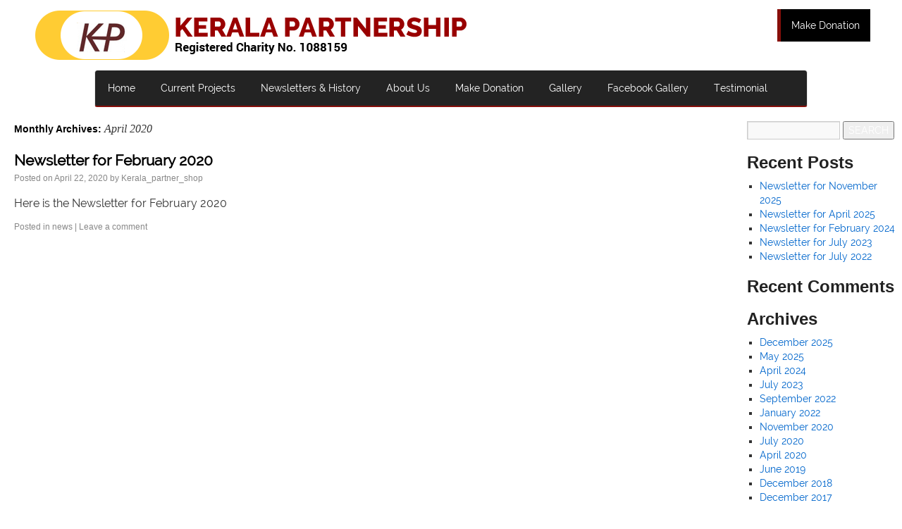

--- FILE ---
content_type: text/html; charset=UTF-8
request_url: https://keralapartnership.com/2020/04/
body_size: 9742
content:
<!DOCTYPE html>
<html lang="en-US">
<head>
<meta charset="UTF-8" />
<meta name="viewport" content="width=device-width, initial-scale=1.0">
<title>April | 2020 | Kerala Partnership</title>
<link rel="profile" href="http://gmpg.org/xfn/11" />
<link rel="stylesheet" type="text/css" media="all" href="https://keralapartnership.com/wp-content/themes/keralapartner/style.css" />
<link rel="pingback" href="https://keralapartnership.com/xmlrpc.php" />
<link rel="stylesheet" href="https://keralapartnership.com/wp-content/themes/keralapartner/css/bootstrap.min.css" />
<link rel="stylesheet" href="https://keralapartnership.com/wp-content/themes/keralapartner/css/font-awesome.min.css">
<link rel="stylesheet" type="text/css" href="https://keralapartnership.com/wp-content/themes/keralapartner/css/set2.css" />
<link rel="stylesheet" href="https://keralapartnership.com/wp-content/themes/keralapartner/css/kp.css">
<style>
.news a {
    color: #fff;
}
div#rpwwt-recent-posts-widget-with-thumbnails-2 ul li {
    padding: 5%;
    background-color: #870f0a;
    text-align: center;
    color: #fff !important;
    margin: 2%;
    border: 2px solid #fff;
    list-style: none;
}
div#rpwwt-recent-posts-widget-with-thumbnails-2 ul li a {
    color: #fff;
}
.nav>li>a {
    padding: 15px 18px;
}
</style>
<meta name='robots' content='max-image-preview:large' />
<link rel="alternate" type="application/rss+xml" title="Kerala Partnership &raquo; Feed" href="https://keralapartnership.com/feed/" />
<link rel="alternate" type="application/rss+xml" title="Kerala Partnership &raquo; Comments Feed" href="https://keralapartnership.com/comments/feed/" />
<style id='wp-img-auto-sizes-contain-inline-css' type='text/css'>
img:is([sizes=auto i],[sizes^="auto," i]){contain-intrinsic-size:3000px 1500px}
/*# sourceURL=wp-img-auto-sizes-contain-inline-css */
</style>
<link rel='stylesheet' id='twb-open-sans-css' href='https://fonts.googleapis.com/css?family=Open+Sans%3A300%2C400%2C500%2C600%2C700%2C800&#038;display=swap&#038;ver=6.9' type='text/css' media='all' />
<link rel='stylesheet' id='twbbwg-global-css' href='https://keralapartnership.com/wp-content/plugins/photo-gallery/booster/assets/css/global.css?ver=1.0.0' type='text/css' media='all' />
<link rel='stylesheet' id='responsive-slider-css' href='https://keralapartnership.com/wp-content/plugins/responsive-slider/css/responsive-slider.css?ver=0.1' type='text/css' media='all' />
<style id='wp-emoji-styles-inline-css' type='text/css'>

	img.wp-smiley, img.emoji {
		display: inline !important;
		border: none !important;
		box-shadow: none !important;
		height: 1em !important;
		width: 1em !important;
		margin: 0 0.07em !important;
		vertical-align: -0.1em !important;
		background: none !important;
		padding: 0 !important;
	}
/*# sourceURL=wp-emoji-styles-inline-css */
</style>
<style id='wp-block-library-inline-css' type='text/css'>
:root{--wp-block-synced-color:#7a00df;--wp-block-synced-color--rgb:122,0,223;--wp-bound-block-color:var(--wp-block-synced-color);--wp-editor-canvas-background:#ddd;--wp-admin-theme-color:#007cba;--wp-admin-theme-color--rgb:0,124,186;--wp-admin-theme-color-darker-10:#006ba1;--wp-admin-theme-color-darker-10--rgb:0,107,160.5;--wp-admin-theme-color-darker-20:#005a87;--wp-admin-theme-color-darker-20--rgb:0,90,135;--wp-admin-border-width-focus:2px}@media (min-resolution:192dpi){:root{--wp-admin-border-width-focus:1.5px}}.wp-element-button{cursor:pointer}:root .has-very-light-gray-background-color{background-color:#eee}:root .has-very-dark-gray-background-color{background-color:#313131}:root .has-very-light-gray-color{color:#eee}:root .has-very-dark-gray-color{color:#313131}:root .has-vivid-green-cyan-to-vivid-cyan-blue-gradient-background{background:linear-gradient(135deg,#00d084,#0693e3)}:root .has-purple-crush-gradient-background{background:linear-gradient(135deg,#34e2e4,#4721fb 50%,#ab1dfe)}:root .has-hazy-dawn-gradient-background{background:linear-gradient(135deg,#faaca8,#dad0ec)}:root .has-subdued-olive-gradient-background{background:linear-gradient(135deg,#fafae1,#67a671)}:root .has-atomic-cream-gradient-background{background:linear-gradient(135deg,#fdd79a,#004a59)}:root .has-nightshade-gradient-background{background:linear-gradient(135deg,#330968,#31cdcf)}:root .has-midnight-gradient-background{background:linear-gradient(135deg,#020381,#2874fc)}:root{--wp--preset--font-size--normal:16px;--wp--preset--font-size--huge:42px}.has-regular-font-size{font-size:1em}.has-larger-font-size{font-size:2.625em}.has-normal-font-size{font-size:var(--wp--preset--font-size--normal)}.has-huge-font-size{font-size:var(--wp--preset--font-size--huge)}.has-text-align-center{text-align:center}.has-text-align-left{text-align:left}.has-text-align-right{text-align:right}.has-fit-text{white-space:nowrap!important}#end-resizable-editor-section{display:none}.aligncenter{clear:both}.items-justified-left{justify-content:flex-start}.items-justified-center{justify-content:center}.items-justified-right{justify-content:flex-end}.items-justified-space-between{justify-content:space-between}.screen-reader-text{border:0;clip-path:inset(50%);height:1px;margin:-1px;overflow:hidden;padding:0;position:absolute;width:1px;word-wrap:normal!important}.screen-reader-text:focus{background-color:#ddd;clip-path:none;color:#444;display:block;font-size:1em;height:auto;left:5px;line-height:normal;padding:15px 23px 14px;text-decoration:none;top:5px;width:auto;z-index:100000}html :where(.has-border-color){border-style:solid}html :where([style*=border-top-color]){border-top-style:solid}html :where([style*=border-right-color]){border-right-style:solid}html :where([style*=border-bottom-color]){border-bottom-style:solid}html :where([style*=border-left-color]){border-left-style:solid}html :where([style*=border-width]){border-style:solid}html :where([style*=border-top-width]){border-top-style:solid}html :where([style*=border-right-width]){border-right-style:solid}html :where([style*=border-bottom-width]){border-bottom-style:solid}html :where([style*=border-left-width]){border-left-style:solid}html :where(img[class*=wp-image-]){height:auto;max-width:100%}:where(figure){margin:0 0 1em}html :where(.is-position-sticky){--wp-admin--admin-bar--position-offset:var(--wp-admin--admin-bar--height,0px)}@media screen and (max-width:600px){html :where(.is-position-sticky){--wp-admin--admin-bar--position-offset:0px}}

/*# sourceURL=wp-block-library-inline-css */
</style><style id='global-styles-inline-css' type='text/css'>
:root{--wp--preset--aspect-ratio--square: 1;--wp--preset--aspect-ratio--4-3: 4/3;--wp--preset--aspect-ratio--3-4: 3/4;--wp--preset--aspect-ratio--3-2: 3/2;--wp--preset--aspect-ratio--2-3: 2/3;--wp--preset--aspect-ratio--16-9: 16/9;--wp--preset--aspect-ratio--9-16: 9/16;--wp--preset--color--black: #000000;--wp--preset--color--cyan-bluish-gray: #abb8c3;--wp--preset--color--white: #ffffff;--wp--preset--color--pale-pink: #f78da7;--wp--preset--color--vivid-red: #cf2e2e;--wp--preset--color--luminous-vivid-orange: #ff6900;--wp--preset--color--luminous-vivid-amber: #fcb900;--wp--preset--color--light-green-cyan: #7bdcb5;--wp--preset--color--vivid-green-cyan: #00d084;--wp--preset--color--pale-cyan-blue: #8ed1fc;--wp--preset--color--vivid-cyan-blue: #0693e3;--wp--preset--color--vivid-purple: #9b51e0;--wp--preset--gradient--vivid-cyan-blue-to-vivid-purple: linear-gradient(135deg,rgb(6,147,227) 0%,rgb(155,81,224) 100%);--wp--preset--gradient--light-green-cyan-to-vivid-green-cyan: linear-gradient(135deg,rgb(122,220,180) 0%,rgb(0,208,130) 100%);--wp--preset--gradient--luminous-vivid-amber-to-luminous-vivid-orange: linear-gradient(135deg,rgb(252,185,0) 0%,rgb(255,105,0) 100%);--wp--preset--gradient--luminous-vivid-orange-to-vivid-red: linear-gradient(135deg,rgb(255,105,0) 0%,rgb(207,46,46) 100%);--wp--preset--gradient--very-light-gray-to-cyan-bluish-gray: linear-gradient(135deg,rgb(238,238,238) 0%,rgb(169,184,195) 100%);--wp--preset--gradient--cool-to-warm-spectrum: linear-gradient(135deg,rgb(74,234,220) 0%,rgb(151,120,209) 20%,rgb(207,42,186) 40%,rgb(238,44,130) 60%,rgb(251,105,98) 80%,rgb(254,248,76) 100%);--wp--preset--gradient--blush-light-purple: linear-gradient(135deg,rgb(255,206,236) 0%,rgb(152,150,240) 100%);--wp--preset--gradient--blush-bordeaux: linear-gradient(135deg,rgb(254,205,165) 0%,rgb(254,45,45) 50%,rgb(107,0,62) 100%);--wp--preset--gradient--luminous-dusk: linear-gradient(135deg,rgb(255,203,112) 0%,rgb(199,81,192) 50%,rgb(65,88,208) 100%);--wp--preset--gradient--pale-ocean: linear-gradient(135deg,rgb(255,245,203) 0%,rgb(182,227,212) 50%,rgb(51,167,181) 100%);--wp--preset--gradient--electric-grass: linear-gradient(135deg,rgb(202,248,128) 0%,rgb(113,206,126) 100%);--wp--preset--gradient--midnight: linear-gradient(135deg,rgb(2,3,129) 0%,rgb(40,116,252) 100%);--wp--preset--font-size--small: 13px;--wp--preset--font-size--medium: 20px;--wp--preset--font-size--large: 36px;--wp--preset--font-size--x-large: 42px;--wp--preset--spacing--20: 0.44rem;--wp--preset--spacing--30: 0.67rem;--wp--preset--spacing--40: 1rem;--wp--preset--spacing--50: 1.5rem;--wp--preset--spacing--60: 2.25rem;--wp--preset--spacing--70: 3.38rem;--wp--preset--spacing--80: 5.06rem;--wp--preset--shadow--natural: 6px 6px 9px rgba(0, 0, 0, 0.2);--wp--preset--shadow--deep: 12px 12px 50px rgba(0, 0, 0, 0.4);--wp--preset--shadow--sharp: 6px 6px 0px rgba(0, 0, 0, 0.2);--wp--preset--shadow--outlined: 6px 6px 0px -3px rgb(255, 255, 255), 6px 6px rgb(0, 0, 0);--wp--preset--shadow--crisp: 6px 6px 0px rgb(0, 0, 0);}:where(.is-layout-flex){gap: 0.5em;}:where(.is-layout-grid){gap: 0.5em;}body .is-layout-flex{display: flex;}.is-layout-flex{flex-wrap: wrap;align-items: center;}.is-layout-flex > :is(*, div){margin: 0;}body .is-layout-grid{display: grid;}.is-layout-grid > :is(*, div){margin: 0;}:where(.wp-block-columns.is-layout-flex){gap: 2em;}:where(.wp-block-columns.is-layout-grid){gap: 2em;}:where(.wp-block-post-template.is-layout-flex){gap: 1.25em;}:where(.wp-block-post-template.is-layout-grid){gap: 1.25em;}.has-black-color{color: var(--wp--preset--color--black) !important;}.has-cyan-bluish-gray-color{color: var(--wp--preset--color--cyan-bluish-gray) !important;}.has-white-color{color: var(--wp--preset--color--white) !important;}.has-pale-pink-color{color: var(--wp--preset--color--pale-pink) !important;}.has-vivid-red-color{color: var(--wp--preset--color--vivid-red) !important;}.has-luminous-vivid-orange-color{color: var(--wp--preset--color--luminous-vivid-orange) !important;}.has-luminous-vivid-amber-color{color: var(--wp--preset--color--luminous-vivid-amber) !important;}.has-light-green-cyan-color{color: var(--wp--preset--color--light-green-cyan) !important;}.has-vivid-green-cyan-color{color: var(--wp--preset--color--vivid-green-cyan) !important;}.has-pale-cyan-blue-color{color: var(--wp--preset--color--pale-cyan-blue) !important;}.has-vivid-cyan-blue-color{color: var(--wp--preset--color--vivid-cyan-blue) !important;}.has-vivid-purple-color{color: var(--wp--preset--color--vivid-purple) !important;}.has-black-background-color{background-color: var(--wp--preset--color--black) !important;}.has-cyan-bluish-gray-background-color{background-color: var(--wp--preset--color--cyan-bluish-gray) !important;}.has-white-background-color{background-color: var(--wp--preset--color--white) !important;}.has-pale-pink-background-color{background-color: var(--wp--preset--color--pale-pink) !important;}.has-vivid-red-background-color{background-color: var(--wp--preset--color--vivid-red) !important;}.has-luminous-vivid-orange-background-color{background-color: var(--wp--preset--color--luminous-vivid-orange) !important;}.has-luminous-vivid-amber-background-color{background-color: var(--wp--preset--color--luminous-vivid-amber) !important;}.has-light-green-cyan-background-color{background-color: var(--wp--preset--color--light-green-cyan) !important;}.has-vivid-green-cyan-background-color{background-color: var(--wp--preset--color--vivid-green-cyan) !important;}.has-pale-cyan-blue-background-color{background-color: var(--wp--preset--color--pale-cyan-blue) !important;}.has-vivid-cyan-blue-background-color{background-color: var(--wp--preset--color--vivid-cyan-blue) !important;}.has-vivid-purple-background-color{background-color: var(--wp--preset--color--vivid-purple) !important;}.has-black-border-color{border-color: var(--wp--preset--color--black) !important;}.has-cyan-bluish-gray-border-color{border-color: var(--wp--preset--color--cyan-bluish-gray) !important;}.has-white-border-color{border-color: var(--wp--preset--color--white) !important;}.has-pale-pink-border-color{border-color: var(--wp--preset--color--pale-pink) !important;}.has-vivid-red-border-color{border-color: var(--wp--preset--color--vivid-red) !important;}.has-luminous-vivid-orange-border-color{border-color: var(--wp--preset--color--luminous-vivid-orange) !important;}.has-luminous-vivid-amber-border-color{border-color: var(--wp--preset--color--luminous-vivid-amber) !important;}.has-light-green-cyan-border-color{border-color: var(--wp--preset--color--light-green-cyan) !important;}.has-vivid-green-cyan-border-color{border-color: var(--wp--preset--color--vivid-green-cyan) !important;}.has-pale-cyan-blue-border-color{border-color: var(--wp--preset--color--pale-cyan-blue) !important;}.has-vivid-cyan-blue-border-color{border-color: var(--wp--preset--color--vivid-cyan-blue) !important;}.has-vivid-purple-border-color{border-color: var(--wp--preset--color--vivid-purple) !important;}.has-vivid-cyan-blue-to-vivid-purple-gradient-background{background: var(--wp--preset--gradient--vivid-cyan-blue-to-vivid-purple) !important;}.has-light-green-cyan-to-vivid-green-cyan-gradient-background{background: var(--wp--preset--gradient--light-green-cyan-to-vivid-green-cyan) !important;}.has-luminous-vivid-amber-to-luminous-vivid-orange-gradient-background{background: var(--wp--preset--gradient--luminous-vivid-amber-to-luminous-vivid-orange) !important;}.has-luminous-vivid-orange-to-vivid-red-gradient-background{background: var(--wp--preset--gradient--luminous-vivid-orange-to-vivid-red) !important;}.has-very-light-gray-to-cyan-bluish-gray-gradient-background{background: var(--wp--preset--gradient--very-light-gray-to-cyan-bluish-gray) !important;}.has-cool-to-warm-spectrum-gradient-background{background: var(--wp--preset--gradient--cool-to-warm-spectrum) !important;}.has-blush-light-purple-gradient-background{background: var(--wp--preset--gradient--blush-light-purple) !important;}.has-blush-bordeaux-gradient-background{background: var(--wp--preset--gradient--blush-bordeaux) !important;}.has-luminous-dusk-gradient-background{background: var(--wp--preset--gradient--luminous-dusk) !important;}.has-pale-ocean-gradient-background{background: var(--wp--preset--gradient--pale-ocean) !important;}.has-electric-grass-gradient-background{background: var(--wp--preset--gradient--electric-grass) !important;}.has-midnight-gradient-background{background: var(--wp--preset--gradient--midnight) !important;}.has-small-font-size{font-size: var(--wp--preset--font-size--small) !important;}.has-medium-font-size{font-size: var(--wp--preset--font-size--medium) !important;}.has-large-font-size{font-size: var(--wp--preset--font-size--large) !important;}.has-x-large-font-size{font-size: var(--wp--preset--font-size--x-large) !important;}
/*# sourceURL=global-styles-inline-css */
</style>

<style id='classic-theme-styles-inline-css' type='text/css'>
/*! This file is auto-generated */
.wp-block-button__link{color:#fff;background-color:#32373c;border-radius:9999px;box-shadow:none;text-decoration:none;padding:calc(.667em + 2px) calc(1.333em + 2px);font-size:1.125em}.wp-block-file__button{background:#32373c;color:#fff;text-decoration:none}
/*# sourceURL=/wp-includes/css/classic-themes.min.css */
</style>
<link rel='stylesheet' id='advpsStyleSheet-css' href='https://keralapartnership.com/wp-content/plugins/advanced-post-slider/advps-style.css?ver=6.9' type='text/css' media='all' />
<link rel='stylesheet' id='cfblbcss-css' href='https://keralapartnership.com/wp-content/plugins/cardoza-facebook-like-box/cardozafacebook.css?ver=6.9' type='text/css' media='all' />
<link rel='stylesheet' id='cntctfrm_form_style-css' href='https://keralapartnership.com/wp-content/plugins/contact-form-plugin/css/form_style.css?ver=4.3.5' type='text/css' media='all' />
<link rel='stylesheet' id='style2-os-css-css' href='https://keralapartnership.com/wp-content/plugins/gallery-video/style/style2-os.css?ver=6.9' type='text/css' media='all' />
<link rel='stylesheet' id='lightbox-css-css' href='https://keralapartnership.com/wp-content/plugins/gallery-video/style/lightbox.css?ver=6.9' type='text/css' media='all' />
<link rel='stylesheet' id='videogallery-all-css-css' href='https://keralapartnership.com/wp-content/plugins/gallery-video/style/videogallery-all.css?ver=6.9' type='text/css' media='all' />
<link rel='stylesheet' id='fontawesome-css-css' href='https://keralapartnership.com/wp-content/plugins/gallery-video/style/css/font-awesome.css?ver=6.9' type='text/css' media='all' />
<link rel='stylesheet' id='bwg_fonts-css' href='https://keralapartnership.com/wp-content/plugins/photo-gallery/css/bwg-fonts/fonts.css?ver=0.0.1' type='text/css' media='all' />
<link rel='stylesheet' id='sumoselect-css' href='https://keralapartnership.com/wp-content/plugins/photo-gallery/css/sumoselect.min.css?ver=3.4.6' type='text/css' media='all' />
<link rel='stylesheet' id='mCustomScrollbar-css' href='https://keralapartnership.com/wp-content/plugins/photo-gallery/css/jquery.mCustomScrollbar.min.css?ver=3.1.5' type='text/css' media='all' />
<link rel='stylesheet' id='bwg_frontend-css' href='https://keralapartnership.com/wp-content/plugins/photo-gallery/css/styles.min.css?ver=1.8.35' type='text/css' media='all' />
<link rel='stylesheet' id='katb_user_styles-css' href='https://keralapartnership.com/wp-content/plugins/testimonial-basics/css/katb_user_styles.css?ver=6.9' type='text/css' media='all' />
<style id='katb_user_styles-inline-css' type='text/css'>
/* ==== Testimonial Basics Custom Styles  ==== */.katb_test_box,.katb_test_box_basic,.katb_test_box_side_meta,.katb_test_box_basic_side_meta,.katb_test_box_side_meta,.katb_test_box_basic_side_meta,.katb_schema_summary_box_basic,.katb_schema_summary_box_basic_side_meta,.katb_schema_summary_box,.katb_schema_summary_box_side_meta,.katb_paginate{ font-size: 1em; }.katb_test_wrap *,.katb_test_wrap_basic *,.katb_test_wrap_side_meta *,.katb_test_wrap_basic_side_meta *,.katb_popup_wrap.katb_content *,.katb_schema_summary_wrap *,.katb_paginate *{ font-family: inherit; }.katb_test_wrap,.katb_schema_summary_wrap,.katb_test_wrap_side_meta .katb_left_box,.katb_schema_summary_box_side_meta .katb_schema_company_wrap_side_meta{ background-color: #EDEDED;color: #000000;}.katb_test_box,.katb_schema_summary_box,.katb_test_wrap_side_meta .katb_right_box,.katb_schema_summary_box_side_meta .katb_aggregate_wrap_side_meta,.katb_test_text *{background-color: #DBDBDB;color: #000000!important; }.katb_test_text h1,.katb_test_text h2,.katb_test_text h3,.katb_test_text h4,.katb_test_text h5,.katb_test_text h6 {color: #000000!important; }/*author,location, and date custom colors */.katb_test_box .katb_author,.katb_test_box_side_meta .katb_author,.katb_test_box .katb_date,.katb_test_box_side_meta .katb_date,.katb_test_box .katb_location,.katb_test_box_side_meta .katb_location{color: #000000!important; }.katb_test_box a,.katb_schema_summary_box a,.katb_test_box_side_meta a,.katb_schema_summary_box_side_meta a{color: #3384E8!important;}.katb_test_box a:hover,.katb_schema_summary_box a:hover ,.katb_test_box_side_meta a:hover,.katb_schema_summary_box_side_meta a:hover{color: #FFFFFF!important; }.katb_paginate input {background-color: #DBDBDB!important;color: #000000!important;font-size: 1em!important; }.katb_input_style {font-size: 1em!important; }.katb_widget_box,.katb_widget_box_basic,.katb_widget_rotator_box,.katb_widget_rotator_box_basic{ font-size: 1em }.katb_widget_wrap *,.katb_widget_wrap_basic *,.katb_widget_rotator_wrap *,.katb_widget_rotator_wrap_basic *,.katb_popup_wrap.katb_widget *{ font-family: inherit; }.katb_widget_rotator_wrap,.katb_widget_box {background-color: #EDEDED; }.katb_widget_rotator_wrap .katb_widget_title_bar,.katb_widget_wrap .katb_widget_title_bar,.katb_widget_text * {	color: #000000!important;}.katb_widget_box .katb_widget_meta_bottom,.katb_widget_box .katb_widget_meta_top,.katb_widget_box .katb_widget_meta_above_or_below,.katb_widget_rotator_box .katb_widget_meta_bottom,.katb_widget_rotator_box .katb_widget_meta_top,.katb_widget_rotator_box .katb_widget_meta_above_or_below {color: #000000;}.katb_widget_box a,.katb_widget_rotator_box a {color: #3384E8!important;}.katb_widget_box a:hover,.katb_widget_rotator_box a:hover {color: #FFFFFF!important;}.katb_widget_box .katb_image_meta_bottom,.katb_widget_rotator_box .katb_image_meta_bottom,.katb_widget_box .katb_centered_image_meta_bottom,.katb_widget_rotator_box .katb_centered_image_meta_bottom{ border-top: 1px solid #CECECE; }.katb_widget_box .katb_image_meta_top,.katb_widget_rotator_box .katb_image_meta_top,.katb_widget_box .katb_centered_image_meta_top,.katb_widget_rotator_box .katb_centered_image_meta_top{border-bottom: 1px solid #CECECE; }.katb_widget_form {font-size: 1em!important; }
/*# sourceURL=katb_user_styles-inline-css */
</style>
<link rel='stylesheet' id='recent-posts-widget-with-thumbnails-public-style-css' href='https://keralapartnership.com/wp-content/plugins/recent-posts-widget-with-thumbnails/public.css?ver=7.1.1' type='text/css' media='all' />
<link rel='stylesheet' id='latest-posts-style-css' href='https://keralapartnership.com/wp-content/plugins/latest-posts/assets/css/style.css?ver=1.4.4' type='text/css' media='all' />
<script type="text/javascript" src="https://keralapartnership.com/wp-includes/js/jquery/jquery.min.js?ver=3.7.1" id="jquery-core-js"></script>
<script type="text/javascript" src="https://keralapartnership.com/wp-includes/js/jquery/jquery-migrate.min.js?ver=3.4.1" id="jquery-migrate-js"></script>
<script type="text/javascript" src="https://keralapartnership.com/wp-content/plugins/photo-gallery/booster/assets/js/circle-progress.js?ver=1.2.2" id="twbbwg-circle-js"></script>
<script type="text/javascript" id="twbbwg-global-js-extra">
/* <![CDATA[ */
var twb = {"nonce":"f53bdd8aaa","ajax_url":"https://keralapartnership.com/wp-admin/admin-ajax.php","plugin_url":"https://keralapartnership.com/wp-content/plugins/photo-gallery/booster","href":"https://keralapartnership.com/wp-admin/admin.php?page=twbbwg_photo-gallery"};
var twb = {"nonce":"f53bdd8aaa","ajax_url":"https://keralapartnership.com/wp-admin/admin-ajax.php","plugin_url":"https://keralapartnership.com/wp-content/plugins/photo-gallery/booster","href":"https://keralapartnership.com/wp-admin/admin.php?page=twbbwg_photo-gallery"};
//# sourceURL=twbbwg-global-js-extra
/* ]]> */
</script>
<script type="text/javascript" src="https://keralapartnership.com/wp-content/plugins/photo-gallery/booster/assets/js/global.js?ver=1.0.0" id="twbbwg-global-js"></script>
<script type="text/javascript" src="https://keralapartnership.com/wp-content/plugins/advanced-post-slider/js/advps.frnt.script.js?ver=6.9" id="advps_front_script-js"></script>
<script type="text/javascript" src="https://keralapartnership.com/wp-content/plugins/advanced-post-slider/bxslider/jquery.bxslider.min.js?ver=6.9" id="advps_jbx-js"></script>
<script type="text/javascript" src="https://keralapartnership.com/wp-content/plugins/cardoza-facebook-like-box/cardozafacebook.js?ver=6.9" id="cfblbjs-js"></script>
<script type="text/javascript" src="https://keralapartnership.com/wp-content/plugins/gallery-video/js/video_gallery-all.js?ver=6.9" id="video_gallery-all-js-js"></script>
<script type="text/javascript" src="https://keralapartnership.com/wp-content/plugins/photo-gallery/js/jquery.sumoselect.min.js?ver=3.4.6" id="sumoselect-js"></script>
<script type="text/javascript" src="https://keralapartnership.com/wp-content/plugins/photo-gallery/js/tocca.min.js?ver=2.0.9" id="bwg_mobile-js"></script>
<script type="text/javascript" src="https://keralapartnership.com/wp-content/plugins/photo-gallery/js/jquery.mCustomScrollbar.concat.min.js?ver=3.1.5" id="mCustomScrollbar-js"></script>
<script type="text/javascript" src="https://keralapartnership.com/wp-content/plugins/photo-gallery/js/jquery.fullscreen.min.js?ver=0.6.0" id="jquery-fullscreen-js"></script>
<script type="text/javascript" id="bwg_frontend-js-extra">
/* <![CDATA[ */
var bwg_objectsL10n = {"bwg_field_required":"field is required.","bwg_mail_validation":"This is not a valid email address.","bwg_search_result":"There are no images matching your search.","bwg_select_tag":"Select Tag","bwg_order_by":"Order By","bwg_search":"Search","bwg_show_ecommerce":"Show Ecommerce","bwg_hide_ecommerce":"Hide Ecommerce","bwg_show_comments":"Show Comments","bwg_hide_comments":"Hide Comments","bwg_restore":"Restore","bwg_maximize":"Maximize","bwg_fullscreen":"Fullscreen","bwg_exit_fullscreen":"Exit Fullscreen","bwg_search_tag":"SEARCH...","bwg_tag_no_match":"No tags found","bwg_all_tags_selected":"All tags selected","bwg_tags_selected":"tags selected","play":"Play","pause":"Pause","is_pro":"","bwg_play":"Play","bwg_pause":"Pause","bwg_hide_info":"Hide info","bwg_show_info":"Show info","bwg_hide_rating":"Hide rating","bwg_show_rating":"Show rating","ok":"Ok","cancel":"Cancel","select_all":"Select all","lazy_load":"0","lazy_loader":"https://keralapartnership.com/wp-content/plugins/photo-gallery/images/ajax_loader.png","front_ajax":"0","bwg_tag_see_all":"see all tags","bwg_tag_see_less":"see less tags"};
//# sourceURL=bwg_frontend-js-extra
/* ]]> */
</script>
<script type="text/javascript" src="https://keralapartnership.com/wp-content/plugins/photo-gallery/js/scripts.min.js?ver=1.8.35" id="bwg_frontend-js"></script>
<link rel="https://api.w.org/" href="https://keralapartnership.com/wp-json/" /><link rel="EditURI" type="application/rsd+xml" title="RSD" href="https://keralapartnership.com/xmlrpc.php?rsd" />
<link rel="icon" href="https://keralapartnership.com/wp-content/uploads/2022/04/cropped-kp-logo-32x32.png" sizes="32x32" />
<link rel="icon" href="https://keralapartnership.com/wp-content/uploads/2022/04/cropped-kp-logo-192x192.png" sizes="192x192" />
<link rel="apple-touch-icon" href="https://keralapartnership.com/wp-content/uploads/2022/04/cropped-kp-logo-180x180.png" />
<meta name="msapplication-TileImage" content="https://keralapartnership.com/wp-content/uploads/2022/04/cropped-kp-logo-270x270.png" />
</head>

<body class="archive date wp-theme-keralapartner">
<div class="container-fluid">
    <div class="col-md-12 main-head">
        <div class="col-md-9" style="margin-bottom:1%">
            <img src="https://keralapartnership.com/wp-content/themes/keralapartner/images/kp-logo.png" class="img-responsive"><img src="https://keralapartnership.com/wp-content/themes/keralapartner/images/kp-title.png" class="img-responsive">
        </div>
        <div class="col-md-3">
            <p class="make"><a href="https://keralapartnership.com/?page_id=14">Make Donation</a></p> 			<!--<p class="make"><a target="_blank" href="https://www.giveasyoulive.com/donate?cid=134176&wl=1&br=5&bc=870f0a"  >Donate Now</a></p>-->
        </div>
    </div>

<div class="col-md-10 col-md-offset-1 nopadding">
           
                 <nav class="navbar navbar-default nav-main nav_custom" id="myNavbar">
      
                      <div class="navbar-header">
                        <button type="button" class="navbar-toggle collapsed" data-toggle="collapse" data-target="#navbar" aria-expanded="false" aria-controls="navbar"> <span class="sr-only">Toggle navigation</span> <span class="icon-bar"></span> <span class="icon-bar"></span> <span class="icon-bar"></span> </button>
                      </div>
                      <div id="navbar" class="navbar-collapse collapse">           
                         <div class="menu-main_menu-container">
                         <!-- <ul id="menu-main_menu" class="nav navbar-nav navbar-main">
                            <li class="active"><a href="#">Home</a></li>
                            <li><a href="#">About</a></li>
                            <li><a href="#">Services</a></li>
                            <li><a href="#">Portfolio</a></li>
                            <li><a href="#">Contact Us</a></li>                
                          </ul>		-->
                          <div class="menu-main_menu-container"><ul id="menu-main_menu" class="nav navbar-nav navbar-main"><li id="menu-item-6" class="menu-item menu-item-type-custom menu-item-object-custom menu-item-home menu-item-6"><a href="http://keralapartnership.com">Home</a></li>
<li id="menu-item-182" class="menu-item menu-item-type-post_type menu-item-object-page menu-item-182"><a href="https://keralapartnership.com/current-projects/">Current Projects</a></li>
<li id="menu-item-333" class="menu-item menu-item-type-custom menu-item-object-custom menu-item-333"><a href="https://keralapartnership.com/newsletter-for-november-2025/">Newsletters &#038; History</a></li>
<li id="menu-item-10" class="menu-item menu-item-type-post_type menu-item-object-page menu-item-10"><a href="https://keralapartnership.com/about-us/">About Us</a></li>
<li id="menu-item-17" class="menu-item menu-item-type-post_type menu-item-object-page menu-item-17"><a href="https://keralapartnership.com/make-donation/">Make Donation</a></li>
<li id="menu-item-110" class="menu-item menu-item-type-post_type menu-item-object-page menu-item-110"><a href="https://keralapartnership.com/gallery-2/">Gallery</a></li>
<li id="menu-item-21" class="menu-item menu-item-type-post_type menu-item-object-page menu-item-21"><a href="https://keralapartnership.com/facebook-gallery/">Facebook Gallery</a></li>
<li id="menu-item-144" class="menu-item menu-item-type-post_type menu-item-object-page menu-item-144"><a href="https://keralapartnership.com/testimonial/">Testimonial</a></li>
</ul></div>                    	</div>
					  </div>
					</nav>
                    </div>
</div>

		<div id="container">
			<div id="content" role="main">


			<h1 class="page-title">
				Monthly Archives: <span>April 2020</span>			</h1>






			<div id="post-469" class="post-469 post type-post status-publish format-standard hentry category-news">
			<h2 class="entry-title"><a href="https://keralapartnership.com/newsletter-for-february-2020/" title="Permalink to Newsletter for February 2020" rel="bookmark">Newsletter for February 2020</a></h2>

			<div class="entry-meta">
				<span class="meta-prep meta-prep-author">Posted on</span> <a href="https://keralapartnership.com/newsletter-for-february-2020/" title="2:14 pm" rel="bookmark"><span class="entry-date">April 22, 2020</span></a> <span class="meta-sep">by</span> <span class="author vcard"><a class="url fn n" href="https://keralapartnership.com/author/admin/" title="View all posts by Kerala_partner_shop">Kerala_partner_shop</a></span>			</div><!-- .entry-meta -->

				<div class="entry-summary">
				<p>Here is the Newsletter for February 2020 &nbsp;</p>
			</div><!-- .entry-summary -->
	
			<div class="entry-utility">
									<span class="cat-links">
						<span class="entry-utility-prep entry-utility-prep-cat-links">Posted in</span> <a href="https://keralapartnership.com/category/news/" rel="category tag">news</a>					</span>
					<span class="meta-sep">|</span>
												<span class="comments-link"><a href="https://keralapartnership.com/newsletter-for-february-2020/#respond">Leave a comment</a></span>
							</div><!-- .entry-utility -->
		</div><!-- #post-## -->

		
	


			</div><!-- #content -->
		</div><!-- #container -->


		<div id="primary" class="widget-area" role="complementary">
			<ul class="xoxo">

<li id="search-2" class="widget-container widget_search"><form role="search" method="get" id="searchform" class="searchform" action="https://keralapartnership.com/">
				<div>
					<label class="screen-reader-text" for="s">Search for:</label>
					<input type="text" value="" name="s" id="s" />
					<input type="submit" id="searchsubmit" value="Search" />
				</div>
			</form></li>
		<li id="recent-posts-2" class="widget-container widget_recent_entries">
		<h3 class="widget-title">Recent Posts</h3>
		<ul>
											<li>
					<a href="https://keralapartnership.com/newsletter-for-november-2025/">Newsletter for November 2025</a>
									</li>
											<li>
					<a href="https://keralapartnership.com/newsletter-for-april-2025/">Newsletter for April 2025</a>
									</li>
											<li>
					<a href="https://keralapartnership.com/newsletter-for-february-2024/">Newsletter for February 2024</a>
									</li>
											<li>
					<a href="https://keralapartnership.com/newsletter-for-july-2023/">Newsletter for July 2023</a>
									</li>
											<li>
					<a href="https://keralapartnership.com/newsletter-for-july-2022/">Newsletter for July 2022</a>
									</li>
					</ul>

		</li><li id="recent-comments-2" class="widget-container widget_recent_comments"><h3 class="widget-title">Recent Comments</h3><ul id="recentcomments"></ul></li><li id="archives-2" class="widget-container widget_archive"><h3 class="widget-title">Archives</h3>
			<ul>
					<li><a href='https://keralapartnership.com/2025/12/'>December 2025</a></li>
	<li><a href='https://keralapartnership.com/2025/05/'>May 2025</a></li>
	<li><a href='https://keralapartnership.com/2024/04/'>April 2024</a></li>
	<li><a href='https://keralapartnership.com/2023/07/'>July 2023</a></li>
	<li><a href='https://keralapartnership.com/2022/09/'>September 2022</a></li>
	<li><a href='https://keralapartnership.com/2022/01/'>January 2022</a></li>
	<li><a href='https://keralapartnership.com/2020/11/'>November 2020</a></li>
	<li><a href='https://keralapartnership.com/2020/07/'>July 2020</a></li>
	<li><a href='https://keralapartnership.com/2020/04/' aria-current="page">April 2020</a></li>
	<li><a href='https://keralapartnership.com/2019/06/'>June 2019</a></li>
	<li><a href='https://keralapartnership.com/2018/12/'>December 2018</a></li>
	<li><a href='https://keralapartnership.com/2017/12/'>December 2017</a></li>
	<li><a href='https://keralapartnership.com/2017/08/'>August 2017</a></li>
	<li><a href='https://keralapartnership.com/2017/04/'>April 2017</a></li>
	<li><a href='https://keralapartnership.com/2017/03/'>March 2017</a></li>
	<li><a href='https://keralapartnership.com/2016/10/'>October 2016</a></li>
	<li><a href='https://keralapartnership.com/2016/09/'>September 2016</a></li>
	<li><a href='https://keralapartnership.com/2016/05/'>May 2016</a></li>
	<li><a href='https://keralapartnership.com/2016/04/'>April 2016</a></li>
	<li><a href='https://keralapartnership.com/2016/03/'>March 2016</a></li>
	<li><a href='https://keralapartnership.com/2016/02/'>February 2016</a></li>
			</ul>

			</li><li id="categories-2" class="widget-container widget_categories"><h3 class="widget-title">Categories</h3>
			<ul>
					<li class="cat-item cat-item-6"><a href="https://keralapartnership.com/category/currentnews/">currentnews</a>
</li>
	<li class="cat-item cat-item-4"><a href="https://keralapartnership.com/category/news/">news</a>
</li>
	<li class="cat-item cat-item-1"><a href="https://keralapartnership.com/category/uncategorized/">Uncategorized</a>
</li>
			</ul>

			</li><li id="meta-2" class="widget-container widget_meta"><h3 class="widget-title">Meta</h3>
		<ul>
						<li><a href="https://keralapartnership.com/wp-login.php">Log in</a></li>
			<li><a href="https://keralapartnership.com/feed/">Entries feed</a></li>
			<li><a href="https://keralapartnership.com/comments/feed/">Comments feed</a></li>

			<li><a href="https://wordpress.org/">WordPress.org</a></li>
		</ul>

		</li>			</ul>
		</div><!-- #primary .widget-area -->


		<div id="secondary" class="widget-area" role="complementary">
			<ul class="xoxo">
				<li id="st_latest_posts_widget-2" class="widget-container widget_st_latest_posts_widget"><div class="sp-latest-posts-widget latest-posts"><div class="media"><div class="media-body"><h3 class="entry-title"><a href="https://keralapartnership.com/newsletter-for-november-2025/">Newsletter for November 2025</a></h3><div class="entry-meta small"><span class="st-lp-time">1:01 pm</span> <span clss="st-lp-date">08 Dec 2025</span></div></div></div><div class="media"><div class="media-body"><h3 class="entry-title"><a href="https://keralapartnership.com/newsletter-for-april-2025/">Newsletter for April 2025</a></h3><div class="entry-meta small"><span class="st-lp-time">10:33 am</span> <span clss="st-lp-date">26 May 2025</span></div></div></div><div class="media"><div class="media-body"><h3 class="entry-title"><a href="https://keralapartnership.com/newsletter-for-february-2024/">Newsletter for February 2024</a></h3><div class="entry-meta small"><span class="st-lp-time">3:00 pm</span> <span clss="st-lp-date">23 Apr 2024</span></div></div></div></div></li>			</ul>
		</div><!-- #secondary .widget-area -->

<div class="container-fluid">
	<div class="col-md-12 sub-foot">
      <!--	<div class="col-md-4" style="margin-top:5%;">
     	<img src="https://keralapartnership.com/wp-content/themes/keralapartner/images/foot-logo.png" class="img-responsive">
        </div>-->
        <div class="col-md-12" style="text-align:center;">
        	<h4>Contact Us</h4>
             <p>       
            Chairman
            D.Clarke
            <!--36 Greenbush Drive,
            West Midlands,B 63 3TL-->
            Phone: (0044) (0) 7939 037339
				 Email : <a style="color:#000;" href="mailto:djmbclarke@blueyonder.co.uk">djmbclarke@blueyonder.co.uk</a></p>
<p><b>Indian Co-ordinator</b>
D.A.RAJAN
	Mob:<a style="color:#000"; href="tel:+91-94008 92266">+91-94008 92266</a></p>
            <!--<h4>Follow Us</h4>
            <img src="https://keralapartnership.com/wp-content/themes/keralapartner/images/social-icons.png">
        </div>
        <div class="col-md-4"><img src="/images/fb-like.jpg" class="img-responsive">--></div>
    </div>
</div>
<div class="container-fluid footer">
<div class="col-md-12">
<p class="text-left">Powered by <a href="http://extrememedia.in/">Extreme Media</a></p>
</div>
<script src="https://ajax.googleapis.com/ajax/libs/jquery/1.11.2/jquery.min.js"></script>
<script src="https://keralapartnership.com/wp-content/themes/keralapartner/js/bootstrap.min.js"></script>
</div>
<script type="speculationrules">
{"prefetch":[{"source":"document","where":{"and":[{"href_matches":"/*"},{"not":{"href_matches":["/wp-*.php","/wp-admin/*","/wp-content/uploads/*","/wp-content/*","/wp-content/plugins/*","/wp-content/themes/keralapartner/*","/*\\?(.+)"]}},{"not":{"selector_matches":"a[rel~=\"nofollow\"]"}},{"not":{"selector_matches":".no-prefetch, .no-prefetch a"}}]},"eagerness":"conservative"}]}
</script>
	<script>
			var modal = document.getElementById('cfblb_modal');
		if(modal)
		{
				var span = document.getElementsByClassName("cfblb_close")[0];

				span.onclick = function() {
					modal.style.display = "none";
				}
				
				window.onclick = function(event) {
					if (event.target == modal) {
						modal.style.display = "none";
					}
				}
		}		
	</script>
<script type="text/javascript" id="responsive-slider_flex-slider-js-extra">
/* <![CDATA[ */
var slider = {"effect":"fade","delay":"5000","duration":"600","start":"1"};
//# sourceURL=responsive-slider_flex-slider-js-extra
/* ]]> */
</script>
<script type="text/javascript" src="https://keralapartnership.com/wp-content/plugins/responsive-slider/responsive-slider.js?ver=0.1" id="responsive-slider_flex-slider-js"></script>
<script type="text/javascript" src="https://keralapartnership.com/wp-content/plugins/testimonial-basics/js/katb_rotator_doc_ready.js?ver=1.0.0" id="testimonial_basics_rotator_js-js"></script>
<script type="text/javascript" src="https://keralapartnership.com/wp-includes/js/jquery/ui/effect.min.js?ver=1.13.3" id="jquery-effects-core-js"></script>
<script type="text/javascript" src="https://keralapartnership.com/wp-includes/js/jquery/ui/effect-slide.min.js?ver=1.13.3" id="jquery-effects-slide-js"></script>
<script id="wp-emoji-settings" type="application/json">
{"baseUrl":"https://s.w.org/images/core/emoji/17.0.2/72x72/","ext":".png","svgUrl":"https://s.w.org/images/core/emoji/17.0.2/svg/","svgExt":".svg","source":{"concatemoji":"https://keralapartnership.com/wp-includes/js/wp-emoji-release.min.js?ver=6.9"}}
</script>
<script type="module">
/* <![CDATA[ */
/*! This file is auto-generated */
const a=JSON.parse(document.getElementById("wp-emoji-settings").textContent),o=(window._wpemojiSettings=a,"wpEmojiSettingsSupports"),s=["flag","emoji"];function i(e){try{var t={supportTests:e,timestamp:(new Date).valueOf()};sessionStorage.setItem(o,JSON.stringify(t))}catch(e){}}function c(e,t,n){e.clearRect(0,0,e.canvas.width,e.canvas.height),e.fillText(t,0,0);t=new Uint32Array(e.getImageData(0,0,e.canvas.width,e.canvas.height).data);e.clearRect(0,0,e.canvas.width,e.canvas.height),e.fillText(n,0,0);const a=new Uint32Array(e.getImageData(0,0,e.canvas.width,e.canvas.height).data);return t.every((e,t)=>e===a[t])}function p(e,t){e.clearRect(0,0,e.canvas.width,e.canvas.height),e.fillText(t,0,0);var n=e.getImageData(16,16,1,1);for(let e=0;e<n.data.length;e++)if(0!==n.data[e])return!1;return!0}function u(e,t,n,a){switch(t){case"flag":return n(e,"\ud83c\udff3\ufe0f\u200d\u26a7\ufe0f","\ud83c\udff3\ufe0f\u200b\u26a7\ufe0f")?!1:!n(e,"\ud83c\udde8\ud83c\uddf6","\ud83c\udde8\u200b\ud83c\uddf6")&&!n(e,"\ud83c\udff4\udb40\udc67\udb40\udc62\udb40\udc65\udb40\udc6e\udb40\udc67\udb40\udc7f","\ud83c\udff4\u200b\udb40\udc67\u200b\udb40\udc62\u200b\udb40\udc65\u200b\udb40\udc6e\u200b\udb40\udc67\u200b\udb40\udc7f");case"emoji":return!a(e,"\ud83e\u1fac8")}return!1}function f(e,t,n,a){let r;const o=(r="undefined"!=typeof WorkerGlobalScope&&self instanceof WorkerGlobalScope?new OffscreenCanvas(300,150):document.createElement("canvas")).getContext("2d",{willReadFrequently:!0}),s=(o.textBaseline="top",o.font="600 32px Arial",{});return e.forEach(e=>{s[e]=t(o,e,n,a)}),s}function r(e){var t=document.createElement("script");t.src=e,t.defer=!0,document.head.appendChild(t)}a.supports={everything:!0,everythingExceptFlag:!0},new Promise(t=>{let n=function(){try{var e=JSON.parse(sessionStorage.getItem(o));if("object"==typeof e&&"number"==typeof e.timestamp&&(new Date).valueOf()<e.timestamp+604800&&"object"==typeof e.supportTests)return e.supportTests}catch(e){}return null}();if(!n){if("undefined"!=typeof Worker&&"undefined"!=typeof OffscreenCanvas&&"undefined"!=typeof URL&&URL.createObjectURL&&"undefined"!=typeof Blob)try{var e="postMessage("+f.toString()+"("+[JSON.stringify(s),u.toString(),c.toString(),p.toString()].join(",")+"));",a=new Blob([e],{type:"text/javascript"});const r=new Worker(URL.createObjectURL(a),{name:"wpTestEmojiSupports"});return void(r.onmessage=e=>{i(n=e.data),r.terminate(),t(n)})}catch(e){}i(n=f(s,u,c,p))}t(n)}).then(e=>{for(const n in e)a.supports[n]=e[n],a.supports.everything=a.supports.everything&&a.supports[n],"flag"!==n&&(a.supports.everythingExceptFlag=a.supports.everythingExceptFlag&&a.supports[n]);var t;a.supports.everythingExceptFlag=a.supports.everythingExceptFlag&&!a.supports.flag,a.supports.everything||((t=a.source||{}).concatemoji?r(t.concatemoji):t.wpemoji&&t.twemoji&&(r(t.twemoji),r(t.wpemoji)))});
//# sourceURL=https://keralapartnership.com/wp-includes/js/wp-emoji-loader.min.js
/* ]]> */
</script>
</body>
</html>

<!--Generated by Endurance Page Cache-->

--- FILE ---
content_type: text/css
request_url: https://keralapartnership.com/wp-content/themes/keralapartner/css/kp.css
body_size: 1734
content:
@font-face {font-family:"Raleway ExtraBold";src:url("../fonts/Raleway-ExtraBold.eot?") format("eot"),url("../fonts/Raleway-ExtraBold.woff") format("woff"),url("../fonts/Raleway-ExtraBold.ttf") format("truetype"),url("../fonts/Raleway-ExtraBold.svg#Raleway-ExtraBold") format("svg");font-weight:normal;font-style:normal;}
 @font-face {font-family:"Raleway SemiBold";src:url("../fonts/Raleway-SemiBold.eot?") format("eot"),url("../fonts/Raleway-SemiBold.woff") format("woff"),url("../fonts/Raleway-SemiBold.ttf") format("truetype"),url("../fonts/Raleway-SemiBold.svg#Raleway-SemiBold") format("svg");font-weight:normal;font-style:normal;}
 @font-face {font-family:"Raleway Light";src:url("../fonts/Raleway-Light.eot?") format("eot"),url("../fonts/Raleway-Light.woff") format("woff"),url("../fonts/Raleway-Light.ttf") format("truetype"),url("../fonts/Raleway-Light.svg#Raleway-Light") format("svg");font-weight:normal;font-style:normal;}
 @font-face {font-family:"Raleway";src:url("../fonts/Raleway-Regular.eot?") format("eot"),url("../fonts/Raleway-Regular.woff") format("woff"),url("../fonts/Raleway-Regular.ttf") format("truetype"),url("../fonts/Raleway-Regular.svg#Raleway") format("svg");font-weight:normal;font-style:normal;}


 body
 {
 font-family:"Raleway";
 }
.main-head img.img-responsive
{
display:inline;
}
.header-img-inn
{
	width:100%;
	/* height:350px; */
	height:auto;
	margin-top:-3%;
}
.cntctfrm_column, .cntctfrm_label label
{
	font-family:"Raleway";
	font-weight:normal;
}
.cntctfrm_input input[type=text],.cntctfrm_input textarea
{
	background:none;
	font-family:"Raleway";
	color:#000;
			border:1px solid #000;
			border-radius:0;
}
.news
{
padding: 10px 330px; 
background-color:#906e07; 
font-size: 18px; 
color:#fff;
}
.cnt-left h3
	{
		background: #4f2728;
    padding: 5px 10px;
    border: none;
    margin-bottom: 10px;
    color: #fff !important;
    border-radius: 5px;
    font-size: 16px;
    display: inline-block;
    min-width: 30%;
	}
	.cnt-left p, .cnt-left
	{
		font-family:"Raleway";
		font-size:15px;
		text-align:justify;
	}
input[type=submit]
{
	color:#fff;
	text-transform:uppercase;
	font-family:"Raleway";
}
.cntctfrm_contact_submit
{
	display: inline-block;
padding: 6px 12px;
margin-bottom: 0;
font-size: 14px;
font-weight: 400;
line-height: 1.42857143;
text-align: center;
white-space: nowrap;
vertical-align: middle;
-ms-touch-action: manipulation;
touch-action: manipulation;
cursor: pointer;
-webkit-user-select: none;
-moz-user-select: none;
-ms-user-select: none;
user-select: none;
background-image: none;
border: 1px solid transparent;
border-radius: 4px;
background-color: #000;
color:#fff;
}
	.header-img-inn img
	{
		width:100%;
max-width:100% !important;
height:350px;
	}
.main-head
{
padding-top:1%;
background-color:#FFFFFF;
}
.below-slider
{
margin-top:2%;
}
.navbar-default .navbar-nav>li>a {
color:#fff;
}
.navbar-default
{
background-color:#232323;
border-top:0;
z-index:99;
border-bottom:2px solid #870f0a;
}
.navbar-default .navbar-nav>.active>a{
	background:#870f0a!important;
	color:#fff!important;
}
.nav_custom a:hover{
background:#870f0a!important;
	color:#fff!important;
}
.navbar-default .navbar-nav>.active>a,.nav_custom a:hover{
	background:#870f0a!important;
	color:#fff!important;
}
.nav .current-menu-item a,.nav .current-menu-ancestor a,.nav .current-page-ancestor a{
	background:#870f0a!important;
	color:#fff!important;
}
/*.navbar
{
margin-bottom:-2%;
z-index:9999;
border-radius:0px;
}*/
.make
{
text-align:right;
margin-top:5%;
}
.make a
{
padding:15px;
background-color:#000000;
color:#fff;
border-left:5px solid #870f0a;
transition: all 0.5s ease;
    -moz-transition: all 0.3s ease;
    -webkit-transition: all 0.3s ease;
    -o-transition: all 0.3s ease;
}
.make a:hover
{
background-color:#870f0a;
border-left:5px solid #000;
text-decoration:none;
color:#fff;
}
.kpslides
{
position:relative;
margin-top:-4%;
}
.feedback
{
background-color:rgba(252, 252, 252, 0.83);
position:absolute;
right: 5%;
    top: 1px;
    height: 89%;
    margin-top: 2.5%;
}
.feedback h3
{
	font-family:"Raleway SemiBold";
margin-top:15%;
}
.feedback .form-control
{
margin-bottom:3%;
}
	.feedback .btn
	{
		float:right;
	}
	.feedback .btn-primary
	{
		background-color:#000;
		}
		.feedback .form-control
		{
			background:none;
			color:#000;
			border:1px solid #000;
			border-radius:0;
		}
		.navbar
		{
		/*	border:none;*/
		}
.blog-title
{
border:1px solid #fff;
padding:5px;
}
.blog-date
{
background-color:#fff;
padding:6px;
color:#000000;
}
.blogs
{
background-color:#000000;
color:#fff;
/*padding-bottom:4%;
*/}
.testimonial_outer
{
background-image:url(../images/testimonial.jpg);
color:#fff;
margin-top:2%;
}
.testimonial
{
padding:3% 1%;
text-align:justify;
}
.box-news
{
border:2px solid #000;
position:relative;
margin-top:10%;
padding:8%;
text-align:justify;
}
.box-news h5
{
font-family:"Raleway SemiBold";
text-decoration:underline;
}
.box-title
{
background-color:#FFCC33;
color:#000;
padding:10px 5px;
position:absolute;
/*right:15px;*/
z-index:999;
text-align:center;
font-family:"Raleway SemiBold";
}
.box-titlee
{
background-color:#870f0a ;
color:#fff;
padding:10px 5px;
position:absolute;
right:15px;
z-index:999;
text-align:center;
font-family:"Raleway SemiBold";
top:2%;
}
.box-news:hover
{
background-color:#000000;
color:#CCCCCC;
}
.blogs img
{
border:2px solid #fff;
}
.attachment-post-thumbnail 
{
    width: 100% !important;
    height: 235px !important;
}



.testi-title, .katb_author
{
border:1px solid #ccc;
text-align:center;
    padding: 1.1% 1%;
    width: 20%;
}
.navbar-collapse {
    padding-left: 0px;
	}
.nav>li>a {
padding: 15px 20px;
}
.sub-foot
{
background-color:#f4f4f5;
margin-top:1%;
padding:2% 0%;
}
.sub-foot h4
{
font-family:"Raleway SemiBold";
}
.footer
{
background-color:#000000;
color:#fff;
padding:0.5% 0;
}
.zeropadding
{
padding:0;
}
.news_date
{
color:#CC6633;
font-family:"Raleway SemiBold";

}
.footer a
{
color:#FFFFCC;
text-decoration:none;
transition: all 0.5s ease;
    -moz-transition: all 0.3s ease;
    -webkit-transition: all 0.3s ease;
    -o-transition: all 0.3s ease;
}
.footer a:hover
{
color:#FFCC33;
}
.abt
{
text-align:justify;
}
.before-foot h4, .news_title, .test_title
{
font-family:"Raleway SemiBold";

}
.news_title
{
	text-transform:uppercase;
	/*text-decoration:underline;*/
	border-bottom:2px solid #870f0a ;
}
.abt p
{
font-size: 16px;
    letter-spacing: 0.5px;
}.blogs p
{font-size: 16px;
}
.test_title
{
font-size:1.5em;
}
.rgt-menus li
	{
		padding:5%;
		background-color:#870f0a;
		text-align:center;
		width:100%;
		height:10%;
		color:#fff;
		border:2px solid #fff;
		list-style:none;
	}
	.rgt-menus li a
	{
		text-decoration:none;
		color:#fff;
		font-size:15px;
	}
	
	.rgt-menus li:hover
	{
		background-color:#FFCC33;
		cursor:pointer;
		color:#000;
transition: all 0.5s ease;
	 -moz-transition: all 0.3s ease;
  -webkit-transition: all 0.3s ease;
   -o-transition: all 0.3s ease;	
   }
   .rgt-menus li.current-menu-item{
	background-color:#FFCC33;
	color:#000;
}
@media (max-width:480px)
{
.feedback
{
position:static;
}
.header-img-inn,.header-img-inn img
{
	margin-top:-5%;
	height:100px;
}
.feedback h3
{
margin-top:0;
}
.kpslides
{
/*margin-top:67%;*/
}
.news
         {
               padding:10px 10px;
               text-align:center;
margin-bottom:2%;
         }
.fb iframe
{
width:100%;
}
}

--- FILE ---
content_type: text/css
request_url: https://keralapartnership.com/wp-content/plugins/testimonial-basics/css/katb_user_styles.css?ver=6.9
body_size: 3825
content:
/**
 * Styles for Testimonial Basics Plugin
 *
 * Note that custom styles are in katb_custom_style.php
 *
 * @package		Testimonial Basics WordPress Plugin
 * @copyright	Copyright (C) 2016 Kevin Archibald
 * @license		http://www.gnu.org/licenses/quick-guide-gplv3.html  GNU Public License
 * @author		Kevin Archibald <www.kevinsspace.ca/contact/>
 * Testimonial Basics is distributed under the terms of the GNU GPL
 */
/* ========================================================
 * General Styles
 * ======================================================== */
.katb_clear_fix { clear: both }
/* font size reset - 1em = 16px */ 
.katb_test_wrap,.katb_test_wrap_basic,
.katb_test_wrap_side_meta,.katb_test_wrap_basic_side_meta,
.katb_popup_wrap,.katb_paginate,
.katb_schema_summary_wrap_basic,.katb_schema_summary_wrap_basic_side_meta,
.katb_schema_summary_wrap,.katb_schema_summary_wrap_side_meta
{ font-size: 16px; }

/* Basic Formatted Standard Layout Styles 
 ========================================================== */
.katb_test_wrap_basic {
	float: left;
	clear: both;
	width: 100%;
	padding: 0 0 10px 0;
	margin: 0 0 20px 0;
	box-sizing: content-box;
}

.katb_test_box_basic {
	float: left;
	clear: both;
	width: calc(100% - 20px);
	padding: 10px;
	margin: 15px 0 0 0;
}

/* Custom Formatted Standard Layout Styles 
 ========================================================== */
.katb_test_wrap {
	float: left;
	clear: both;
	width: calc(100% - 40px);
	padding: 10px 20px 10px 20px;
	margin: 0 0 20px 0;
	box-sizing: content-box;
}

.katb_test_box {
	float: left;
	clear: both;
	width: calc(100% - 30px);
	padding: 15px;
	margin: 10px 0 10px 0;
}

/* ----- Top Meta styles ----- */

.katb_meta_top {
	float: left;
	clear: both;
	width: 100%;
	padding: 0;
	margin: 0;
	font-size: 0.875em;
	overflow: hidden;
	z-index: 1;
}

.katb_meta_top .katb_author {
	display: inline-block;
	float: left;
	font-weight: bold;
}

.katb_meta_top .katb_date,
.katb_meta_top .katb_location,
.katb_meta_top .katb_website
{
	display: inline-block;
	float: left;
	font-style: italic;
}

/* ------ Bottom Meta sty;es ----------------- */

.katb_meta_bottom {
	float: left;
	clear: both;
	width: 100%;
	padding: 0;
	margin: 0;
	font-size: 0.875em;
}

.katb_meta_bottom .katb_author {
	display: inline-block;
	float: left;
	font-weight: bold;
}

.katb_meta_bottom .katb_date,
.katb_meta_bottom .katb_location,
.katb_meta_bottom .katb_website
{
	display: inline-block;
	float: left;
	font-style: italic;
}

/* Basic & Formatted Side Meta Layout Styles 
 ========================================================== */
.katb_test_wrap_basic_side_meta,
.katb_test_wrap_side_meta
{
	width: 100%;
	float: left;
	overflow: hidden;
	margin: 0 0 15px 0;
	padding: 0;
	box-sizing: content-box;
}

.katb_test_box_basic_side_meta,
.katb_test_box_side_meta
{
	float: left;
	clear: both;
	display: table;
	table-layout: fixed;
	width: 100%;
	padding: 0;
	margin: 0 0 20px 0;
	box-sizing: content-box;
}

.katb_rotate .katb_test_box_basic_side_meta,
.katb_rotate .katb_test_box_side_meta {
	margin: 0;
}

.katb_left_box {
	display: table-cell;
	width: 120px;
	float: none;
	vertical-align: top;
	padding: 20px;
	margin: 0;
	box-sizing: content-box;
	/*display: table-cell;
	width: 120px;
	float: none;
	vertical-align: top;
	padding: 20px;
	margin: 0;
	box-sizing: content-box;
	*/
}

.katb_right_box {
	display: table-cell;
	width: auto;
	float: none;
	vertical-align: top;
	padding: 20px;
	margin: 0;
	box-sizing: content-box;
	/*
	display: table-cell;
	width: calc(100% - 120px);
	float: none;
	vertical-align: top;
	padding: 20px;
	margin: 0;
	box-sizing: content-box;
	*/
}

.katb_right_box h1,.katb_right_box h2,.katb_right_box h3,
.katb_right_box h4,.katb_right_box h5,.katb_right_box h6
{
	display: inline;
	clear: none;
}

.katb_side_gravatar {
	width: 100%;
	float: left;
	text-align: center;
}

.katb_side_gravatar .katb_avatar,
.katb_side_gravatar .katb_avatar_round_image
{
	float: none;
	display: inline-block;
	margin: 0 auto 0 auto;
}

.katb_side_gravatar .katb_avatar img.avatar,
.katb_side_gravatar .katb_avatar_round_image img.avatar
{
	float: none;
	margin:0;
}

.katb_meta_side {
	width: 100%;
	float: left;
	text-align: center;
	line-height: 1em;
	padding: 3px 0 0 0;
}

.katb_meta_side .katb_author {
	width: 100%;
	float: left;
	font-weight: bold;
}

.katb_meta_side .katb_date {
	width: 100%;
	float: left;
	font-size: 0.75em;
	font-style: italic;
}

.katb_meta_side .katb_location {
	width: 100%;
	float: left;
	font-style: italic;
	margin: 5px 0 0 0;
}

.katb_meta_side .katb_website {
	width: 100%;
	float: left;
	font-size: 0.875em;
	font-style: italic;
	margin: 5px 0 0 0;
}

/* common styles 
 ========================================================== */
.katb_test_text_basic,
.katb_test_text 
{
	float: left;
	clear: both;
	width: 100%;
	margin: 0;
	padding: 5px 0 5px 0;
	font-size: 1em;
	line-height: 1.25em;
}

.katb_test_box_basic .katb_test_text_basic p,
.katb_test_box .katb_test_text p
{ 
	margin: 0;
	padding: 5px 0 5px 0;
	font-size: 1em;
	line-height: 1.25em;
}

.katb_test_text_basic ul li,
.katb_test_text ul li {
	list-style: inside!important;
}

.katb_test_text_basic .katb_excerpt_more,
.katb_test_text .katb_excerpt_more 
{
	float: right;
	padding: 0;
	margin: 0 10px 0 0;
}

.katb_test_text h1,.katb_test_text h2,.katb_test_text h3,
.katb_test_text h4,.katb_test_text h5,.katb_test_text h6,
.katb_test_text_basic h1,.katb_test_text_basic h2,.katb_test_text_basic h3,
.katb_test_text_basic h4,.katb_test_text_basic h5,.katb_test_text_basic h6
{
	display: inline;
	clear: none;
}

/* ----- Title Bar styles ----- */
.katb_title_bar { 
	float: left;
	/*width: 100%;*/
}

.katb_title_bar .individual_itemreviewed {
	font-weight: bold;
}

.katb_title_bar .katb_display_rating{ line-height: 1.25em;}

/* ------ Rating Styles -------- */
.katb_rating {
	display: inline-block;
}

/* Schema markup styles 
 * ============================================================ */

/*
 * katb_schema_company_wrap
 * katb_aggregate_wrap
 */

.katb_schema_summary_wrap {
	float: left;
	clear: both;
	width: calc(100% - 40px);
	padding: 20px;
	margin: 0 0 20px 0;
	line-height: 1.25em;
	box-sizing: content-box;
}

.katb_schema_summary_box {
	float: left;
	clear: both;
	width: calc(100% - 20px);
	padding: 10px;
	margin: 0;
	box-sizing: content-box;
}

.katb_schema_summary_wrap_basic {
	float: left;
	clear: both;
	width: calc(100% - 20px);
	padding: 10px;
	margin: 0;
	line-height: 1.25em;
	box-sizing: content-box;
}

.katb_schema_summary_box_basic {
	float: left;
	clear: both;
	width: 100%;
	padding: 0;
	margin: 0;
	box-sizing: content-box;
}

.katb_schema_summary_wrap_basic .katb_schema_company_wrap,
.katb_schema_summary_wrap .katb_schema_company_wrap
{
	float: left;
	width: 100%;
	padding: 0 0 5px 0;
	margin: 0;
	font-size: 1.2em;
	line-height: 1.25em;
}

.katb_schema_summary_wrap_basic .katb_aggregate_wrap,
.katb_schema_summary_wrap .katb_aggregate_wrap
{
	float: left;
	width: 100%;
	padding: 0 0 5px 0;
	margin: 0;
	font-size: 1.1em;
	line-height: 1.25em;
}

/* ---- side meta ------ */

.katb_schema_summary_wrap_side_meta {
	float: left;
	clear: both;
	width: 100%;
	padding: 0;
	margin: 0 0 20px 0;
	line-height: 1.25em;
	box-sizing: content-box;
}

.katb_schema_summary_box_side_meta {
	float: left;
	clear: both;
	width: 100%;
	padding: 0;
	margin: 0;
	box-sizing: content-box;
}

.katb_schema_summary_wrap_basic_side_meta {
	float: left;
	clear: both;
	width: 100%;
	padding: 0;
	margin: 0;
	line-height: 1.25em;
	box-sizing: content-box;
}

.katb_schema_summary_box_basic_side_meta {
	float: left;
	clear: both;
	width: 100%;
	padding: 0;
	margin: 0;
	box-sizing: content-box;
}

.katb_schema_company_wrap_side_meta,.katb_aggregate_wrap_side_meta {
	float: left;
	width: calc(100% - 30px);
	text-align: center;
	padding: 15px;
	margin: 0;
	line-height: 1.2em;
	box-sizing: content-box;
}

.katb_schema_company_wrap_side_meta .katb_company_name {
	font-size: 1.2em;
}

.katb_aggregate_wrap_side_meta .aggregate_review_label,
.katb_aggregate_wrap_side_meta .aggregate_itemreviewed {
	font-size: 1.1em;
}

/* Widget Styles
 * ===================================================================== */
/***** HEADERS ******/



/******** font size reset **************/
.katb_widget_wrap ,.katb_widget_wrap_basic,
.katb_widget_rotator_wrap ,.katb_widget_rotator_wrap_basic
{ font-size: 16px; }

/* Styles NO ROTATION
 * --------------------------------------------------------------------- */

.katb_widget_wrap,
.katb_widget_wrap_basic
{
	float: left;
	clear: both;
	width: 100%;
	padding: 0;
	margin: 0;
}

.katb_widget_box
{
	float: left;
	clear: both;
	width: calc(100% - 30px);
	padding: 15px;
	margin: 5px 0 15px 0;
	line-height: 1.25em;
}

.katb_widget_box_basic
{
	float: left;
	clear: both;
	width: 100%;
	padding: 0;
	margin: 5px 0 15px 0;
	line-height: 1.25em;
}

.katb_widget_wrap_basic .katb_widget_box_basic {
	padding: 0 0 15px 0;
	border-bottom: 1px groove;
}

.katb_widget_wrap_basic .katb_widget_box_basic:last-child {
	padding: 0 0 15px 0;
	border-bottom: none;
}

/* Styles WITH ROTATION
 * --------------------------------------------------------------------- */

.katb_widget_rotator_wrap
{
	float: left;
	clear: both;
	width: calc(100% - 30px);
	padding: 15px;
	margin: 10px 0 15px 0;
}

.katb_widget_rotator_box {
	float: left;
	clear: both;
	width: 100%;
	padding: 0;
	margin: 0;
	line-height: 1.25em;
	color: inherit;
}

.katb_widget_rotator_wrap_basic
{
	float: left;
	clear: both;
	width: 100%;
	padding: 0;
	margin: 10px 0 15px 0;
}

.katb_widget_rotator_box_basic {
	float: left;
	clear: both;
	width: 100%;
	padding: 0;
	margin: 0;
	line-height: 1.25em;
}

/* ---------------------------------- General Widget styles*/

.katb_widget_title_bar {
	width: 100%;
	clear: both;
	float: left;
	padding: 0;
	margin: 0;
}

.katb_widget_text_basic,
.katb_widget_text
{
	float: left;
	clear: both;
	width: 100%!important;
	padding: 10px 0 0 0;
	margin: 0;
	line-height: 1.25em;
}

.katb_widget_text h1,.katb_widget_text h2,.katb_widget_text h3,
.katb_widget_text h4,.katb_widget_text h5,.katb_widget_text h6,
.katb_widget_text_basic h1,.katb_widget_text_basic h2,.katb_widget_text_basic h3,
.katb_widget_text_basic h4,.katb_widget_text_basic h5,.katb_widget_text_basic h6
{
	display: inline;
	clear: none;
}

.img_meta_top .katb_widget_text_basic,
.img_meta_top .katb_widget_text,
.img_meta_bottom .katb_widget_text_basic,
.img_meta_bottom .katb_widget_text
{
	padding: 0;
}

.katb_widget_text_basic p:first-child,
.katb_widget_text p:first-child
{
	margin: 0!important;
}

.katb_widget_text_basic p,
.katb_widget_text p
{
	margin: 5px 0 0 0!important;
	padding: 0!important;
	line-height: 1.25em!important;
}

.katb_widget_box_basic .katb_widget_text_basic ul li,
.katb_widget_box .katb_widget_text ul li,
.katb_widget_rotator_box_basic .katb_widget_text_basic ul li,
.katb_widget_rotator_box ul li
{
	list-style: inside!important;
}

.katb_widget_text_basic .katb_excerpt_more,
.katb_widget_text .katb_excerpt_more
{
	display: block;
	clear: both;
	float: right;
	padding: 0 5px 0 0;
}

/* ------- widget meta top and bottom  --------- */
.katb_widget_meta_bottom
{
	clear: both;
	float: left;
	width: 100%;
	padding: 0;
	margin: 10px 0 0 0;
	font-size: 0.875em;
	line-height: 1.25em;
	overflow: hidden;
	z-index: 1;
}

.katb_widget_meta_top
{
	float: left;
	clear: both;
	width: 100%;
	padding: 0;
	margin: 5px 0 0 0;
	font-size: 0.875em;
	line-height: 1.25em;
	overflow: hidden;
	z-index: 1;
}

.katb_widget_meta_top .katb_widget_author,
.katb_widget_meta_bottom .katb_widget_author
{
	display: inline-block;
	float: left;
	font-weight: bold;
}

.katb_widget_meta_top .katb_widget_location,
.katb_widget_meta_bottom .katb_widget_location,
.katb_widget_meta_top .katb_widget_date,
.katb_widget_meta_bottom .katb_widget_date,
.katb_widget_meta_top .katb_widget_website,
.katb_widget_meta_bottom .katb_widget_website
{
	display: inline-block;
	float: left;
	font-style: italic;
}

.katb_widget_title_bar .individual_itemreviewed
{
	float: left;
	line-height: 1.25em;
	font-weight: bold;
	margin: 0;
	padding: 0;
}

.katb_widget_wrap .katb_widget_rating,
.katb_widget_wrap_basic .katb_widget_rating,
.katb_widget_rotator_wrap .katb_widget_rating,
.katb_widget_rotator_wrap_basic .katb_widget_rating
{
	width: 100%;
	display: block;
	clear: both;
	float: left;
}

/* ----------------------------- image meta top or bottom --- */

.katb_image_meta_top,
.katb_centered_image_meta_top
{
	width: 100%;
	float: left;
	padding: 0 0 15px 0;
}

.katb_image_meta_bottom,
.katb_centered_image_meta_bottom
{
	width: 100%;
	float: left;
	margin: 10px 0 15px 0;
}

.img_meta_top .katb_widget_title_bar .individual_itemreviewed,
.img_meta_bot .katb_widget_title_bar .individual_itemreviewed
{
	width: 100%;
	float: left;
	line-height: 1.25em;
	font-weight: bold;
	margin: 0 0 5px 0;
	padding: 0;
}

.katb_widget_box .katb_image_meta_bottom,
.katb_widget_rotator_box .katb_image_meta_bottom,
.katb_widget_box .katb_centered_image_meta_bottom,
.katb_widget_rotator_box .katb_centered_image_meta_bottom
{
	/* border-top: 1px solid #CECECE; set in options */
	margin: 20px 0 0 0;
	padding: 20px 0 0 0;
}

.katb_widget_box .katb_image_meta_top,
.katb_widget_rotator_box .katb_image_meta_top,
.katb_widget_box .katb_centered_image_meta_top,
.katb_widget_rotator_box .katb_centered_image_meta_top
{
	/* border-bottom: 1px solid #CECECE; set in options */
	margin: 0 0 20px 0;
	padding: 0 0 20px 0;
}

.katb_gravatar_top,.katb_gravatar_bottom {
	float: left;
	margin: 0;
	padding: 0;
}

.katb_centered_gravatar_top,.katb_centered_gravatar_bottom {
	float: left;
	width: 100%;
	margin: 0;
	padding: 0;
	/*text-align: center;*/
}

.katb_centered_gravatar_top .katb_widget_avatar,
.katb_centered_gravatar_top .katb_widget_avatar_round_image,
.katb_centered_gravatar_bottom .katb_widget_avatar,
.katb_centered_gravatar_bottom .katb_widget_avatar_round_image
{
	display: block;
	float: none;
	margin: 0 auto 0 auto;
	padding:0;
}

.katb_centered_meta_rating_top_wrap,
.katb_centered_meta_rating_bottom_wrap
{
	width: 100%;
	float: left;
	text-align: center;
}

.katb_centered_meta_rating_top_wrap .katb_widget_rating,
.katb_centered_meta_rating_bottom_wrap .katb_widget_rating
{
	display: inline-block;
	float: none;
}

.katb_meta_rating_top_wrap,.katb_meta_rating_bottom_wrap {
	display: block;
	float: left;
	font-size: 0.875em;
	padding: 0;
	margin: 0;
}

.katb_widget_meta_above_or_below {
	width: 100%;
	margin: 0;
	padding: 0;
}

.katb_widget_meta_above_or_below .katb_widget_author,
.katb_widget_meta_above_or_below .katb_widget_location,
.katb_widget_meta_above_or_below .katb_widget_website,
.katb_widget_meta_above_or_below .katb_widget_date
{ 
	display: block;
	clear: both;
	margin: 0 auto 0 auto;
	padding: 0;
}

/* =====================================================================================================
 *    Styles for Input Forms
 * ==================================================================================================== */

.katb_input_style {
	float: left;
	width: 100%;
	margin: 0;
	padding: 0;
}

.katb_input_style h1.katb_content_input_title {
	font-size: 1.375em;
	line-height: 1.125em;
}

.katb_input_style label.katb_input_label1{
	clear: both;
	float: left;	
	width: 150px;
	margin: 5px 10px 5px 0;
	font-size: 1em;
	font-family: inherit;
}

.katb_input_style label.katb_input_label2{
	clear: both;
	float: left;	
	width: 100%;
	margin: 5px 0 5px 0;
	font-size: 1em;
	font-family: inherit;
}

.katb_input_style input[type="text"]
{
	float: left;
	width: 250px;
	margin: 5px 0 5px 0;
	font-size: 1em;
	font-family: inherit;
}

.katb_input_style textarea {
	float: left;
	margin: 5px;
	width: 95%;
	font-size: 1em;
	font-family: inherit;
}

.katb_input_style input.katb_submit {
	clear: both;
	width: auto;
	float: left;
	padding: 0 5px 0 5Px;
	margin: 10px 0 0 0;
	font-size: 1em;
	font-family: inherit;
background-color: #337ab7;
    border-color: #2e6da4;
}

.katb_input_style input.katb_reset {
	float: left;
	width: auto;
	padding: 0 5px 0 5px;
	margin: 10px 0 0 5px;
	font-size: 1em;
	font-family: inherit;
background-color: #337ab7;
    border-color: #2e6da4;
}

.katb_input_rating {
	float: left;
	width: 250px;
	margin: 5px;
}

.katb_input_style p,
.katb_input_style code
{
	clear: both;
	margin: 10px 0 10px 0;
	padding: 0 5px 0 5px;
	font-size: 1em;
	font-family: inherit;
}

.katb_captcha img {
	float: left;
	font-size: 0;
	margin: 0!important;
	padding: 0;
	border: none!important;
}

.katb_captcha input[type="text"] {
	float: left;
	width: 7em;
	font-size: 1em!important;
	margin: 0 0 0 10px;
	padding: 0;
	text-align: center;
}

.katb_input_style .gravatar_logo {
	margin: 0;
	padding: 0;
	border: 0;
	box-shadow: none;
}

/*
 * ------ Widget Input Form Styles ----------------------- */

/*Reset font-size to allow optional change */
.widget.katb_input_widget_class{ font-size: 16px; }

.katb_widget_input_label {
	clear: both;
	float: left;
	margin: 5px 5px 0 0;
	line-height: 1.25em;
}

.katb_widget_form,
.katb_widget_form form
{
	float: left;
	width: 100%;
	margin: 0;
	padding: 0;
}

.katb_widget_form input,
.katb_widget_form textarea {
	font-size: 1em!important;
	font-family: inherit;
}

.katb_widget_form input.katb_input,
.katb_widget_form textarea
{
	width: calc(100% - 30px)!important;
	padding: 5px 10px 5px 10px;
	margin: 5px 0 5px 0;
}

.katb_widget_form .katb_widget_captcha img {
	float: left;
	margin: 0 5px 5px 0;
	padding: 0;
	border: none;
	max-width: 125px;
}

.katb_widget_form .katb_widget_captcha img.single-letter {
	float: left;
	margin: 0;
	padding: 0;
	border: none;
	width: 24px;
}

.katb_widget_form input.katb_captcha_widget_input {
	float: left;
	/*max-width: 95%;*/
	width: 7em!important;
	margin: 0 5px 0 0;
	text-align: center;
}

.katb_widget_form input.katb_widget_submit {
	clear: both;
	float: left;
	width: auto;
	padding: 0 5px 0 5px;
	margin: 5px 0 0 0;
	font-size: 1em;
	font-family: inherit;
}

.katb_widget_form input.katb_widget_reset {
	float: left;
	width: auto;
	padding: 0 5px 0 5px;
	margin: 5px 0 0 5px;
	font-size: 1em;
	font-family: inherit;
}

.katb_widget_form p,
.katb_widget_form code
{
	font-size: 1em!important;/*important added for 2010 theme */
	margin: 5px 0 5px 0!important;/*important added for 2010 theme */
	padding: 0 5px 0 5px;
}

.katb_use_gravatar_wrap {
	float: left;
	width: 100%;
}

.katb_use_gravatar_wrap img {
	float: left;
	margin: 5px 0 0 5px;
	width: 80px;
}

.katb_widget_form .use_gravatar {
	float: left;
	display: inline-block;
	margin: 5px 0 0 5px;
}

.katb_widget_input_rating {
	float: left;
	margin: 10px 0 0 5px;
}

/* Error Styles 
 * =============================================== */

.katb_error {
	background-color: white;
	color: red;
	font-size: 12px;
}

.katb_widget_error,.katb_display_widget_error {color: red;}

.katb_widget_sent,.katb_test_sent {color: green;}

/* ============== Rotator ============= */

/* extra div for table based slider-only applies in the side_meta case */
.katb_side_meta_block {
	width: 100%;
	height: auto;
	float: left;
}

.katb_rotate_show, .katb_widget_rotate_show { display: block; }

.katb_rotate_noshow, .katb_widget_rotate_noshow  { display: none; }

.katb_rotate:hover, .katb_widget_rotate:hover { 
	cursor: url(../includes/pause.png),progress;
}

/* ======================================================================================================
 *                              Popup Styles 
 * ====================================================================================================== */

.katb_excerpt_popup_bg {
	z-index: 10000!important;
	position: fixed!important;
	display: none;
	background: #000000!important;
	top: 0!important;
	left: 0!important;
	bottom:-1000px!important;
	right: 0!important;
}

.katb_topopup {
    background: none scroll repeat 0 0 #FFFFFF;
    border: 10px solid #ccc;
    border-radius: 3px 3px 3px 3px;
    color: #333333;
    display: none;
	/*font-size: 14px;*/
    position: fixed;
    overflow: auto;
    top: 25%;
    bottom: 25%;
    left: 10%;
    width: 70%;
    z-index: 10001;
    padding: 10px;
    font-size: 1em;
    cursor: pointer;
}

.katb_popup_wrap {
	float: left;
	width: 100%;
	cursor: pointer;
	margin: 0;
	padding: 5px 0 5px 0;
	line-height: 1.25em;	
}

.katb_popup_wrap .katb_author,
.katb_popup_wrap .katb_date,
.katb_popup_wrap .katb_location
{
	color: black;
}

.katb_popup_wrap .katb_meta_bottom a,
.katb_popup_wrap .katb_meta_top a,
.katb_popup_wrap a
{
	color: blue;
}

.katb_popup_wrap .katb_meta_bottom a:hover,
.katb_popup_wrap .katb_meta_top a:hover,
.katb_popup_wrap a:hover
{
	color: #C7C1FF;
}

div.katb_close {
    background: url("../includes/closebox.png") no-repeat scroll 0 0 transparent;
    cursor: pointer;
    float: right;
    height: 30px;
    width: 30px;
    margin-right: 0;
	margin-top: 0;
}

/* ===========================================================
 *        Pagination Styles
 * =========================================================== */

.katb_paginate {
	width: 100%;
	float: left;
	margin: 15px 0 5px 0;
}

input.ka_display_paginate,input[type="submit"].ka_display_paginate,.ka_display_paginate_summary {
	background-color: transparent;
	background-image: none!important;
	border-radius: 0px!important;
	padding: 5px!important;
	margin-bottom: 5px!important;
	margin-right: 5px!important;
	border-top: 3px solid #EDEDED!important;
	border-left: 3px solid #EDEDED!important;
	border-right: 3px solid #BABABA!important;
	border-bottom: 3px solid #BABABA!important;
	float: left;
	color: black;
}

.ka_display_paginate:hover,input[type="submit"].ka_display_paginate:hover {
	border-top: 3px solid #BABABA!important;
	border-left: 3px solid #BABABA!important;
	border-right: 3px solid #EDEDED!important;
	border-bottom: 3px solid #EDEDED!important;
	opacity: 0.6!important;
}

input.ka_display_paginate_selected,input[type="submit"].ka_display_paginate_selected {
	background-color: white;
	background-image: none!important;
	opacity: 0.4!important;
	padding: 5px!important;
	border-radius: 0px!important;
	margin-bottom: 5px!important;
	margin-right: 5px!important;
	border-top: 3px solid #EDEDED!important;
	border-left: 3px solid #EDEDED!important;
	border-right: 3px solid #BABABA!important;
	border-bottom: 3px solid #BABABA!important;
	color: black;
	float: left;
}

/* ======================================================================================================
 *                              Gravatar Styles 
 * ====================================================================================================== */
.katb_avatar,.katb_widget_avatar,
.katb_avatar_round_image,.katb_widget_avatar_round_image {
	float: left;
	margin: 0 10px 0 0;
	padding:0;
}

.katb_avatar img.avatar,
.katb_widget_avatar img.avatar
{
	padding: 0;
	margin: 0;
	border: none;
	border-radius: 0px;
	box-shadow: none;
	position: inherit;
	width: 100%;
	height: auto;
}

.katb_avatar_round_image img.avatar,
.katb_widget_avatar_round_image img.avatar
{
	border-radius: 50%;
	padding: 0!important;
	margin: 0;
	border: none!important;
	box-shadow: none;
	position: inherit;
	width: 100%;
	height: auto;
}

/* ==========================================================
 *          Media Queries
 * ========================================================== */
/* ===================================================================== 600 */
@media only screen and (max-width:600px){
	
	.katb_test_wrap,.katb_test_wrap_basic,
	.katb_test_wrap_side_meta,.katb_test_wrap_basic_side_meta,
	.katb_popup_wrap,.katb_paginate,
	.katb_schema_summary_wrap_basic,.katb_schema_summary_wrap_basic_side_meta,
	.katb_schema_summary_wrap,.katb_schema_summary_wrap_side_meta
	{ font-size: 14px; }
	
	.katb_test_box,.katb_test_box_basic,
	.katb_test_box_side_meta,.katb_test_box_basic_side_meta,
	.katb_test_box_side_meta,.katb_test_box_basic_side_meta,
	.katb_schema_summary_box_basic,.katb_schema_summary_box_basic_side_meta,
	.katb_schema_summary_box,.katb_schema_summary_box_side_meta,
	.katb_paginate
	{ font-size: 14px; }
	
	.katb_widget_wrap ,.katb_widget_wrap_basic,
	.katb_widget_rotator_wrap ,.katb_widget_rotator_wrap_basic
	{ font-size: 14px; }
	
	.katb_widget_box,.katb_widget_box_basic,
	.katb_widget_rotator_box,.katb_widget_rotator_box_basic
	{ font-size: 14px; }
	
}
/* ===================================================================== 480 */
@media only screen and (max-width:480px){
	
	.katb_test_wrap,.katb_test_wrap_basic,
	.katb_test_wrap_side_meta,.katb_test_wrap_basic_side_meta,
	.katb_popup_wrap,.katb_paginate,
	.katb_schema_summary_wrap_basic,.katb_schema_summary_wrap_basic_side_meta,
	.katb_schema_summary_wrap,.katb_schema_summary_wrap_side_meta
	{ font-size: 12px; }
	
	.katb_test_box,.katb_test_box_basic,
	.katb_test_box_side_meta,.katb_test_box_basic_side_meta,
	.katb_test_box_side_meta,.katb_test_box_basic_side_meta,
	.katb_schema_summary_box_basic,.katb_schema_summary_box_basic_side_meta,
	.katb_schema_summary_box,.katb_schema_summary_box_side_meta,
	.katb_paginate
	{ font-size: 12px; }
	
	.katb_widget_wrap ,.katb_widget_wrap_basic,
	.katb_widget_rotator_wrap ,.katb_widget_rotator_wrap_basic
	{ font-size: 12px; }
	
	.katb_widget_box,.katb_widget_box_basic,
	.katb_widget_rotator_box,.katb_widget_rotator_box_basic
	{ font-size: 12px; }
	
	.katb_test_box_basic_side_meta,
	.katb_test_box_side_meta
	{
		display: block;
	}

	.katb_test_box_side_meta .katb_left_box {
		display: block;
		float: left;
		width: calc(100% - 40px);
		padding: 20px;
	}
	
	.katb_test_box_side_meta .katb_right_box {
		display: block;
		float: left;
		width: calc(100% - 40px);
		padding: 20px;
	}
	
	.katb_test_box_basic_side_meta .katb_left_box {
		display: block;
		float: left;
		width: calc(100% - 40px);
		padding: 20px 20px 0 20px;
	}
	
	.katb_test_box_basic_side_meta .katb_right_box {
		display: block;
		float: left;
		width: calc(100% - 40px);
		padding: 20px;
	}
	
}

--- FILE ---
content_type: application/javascript
request_url: https://keralapartnership.com/wp-content/plugins/testimonial-basics/js/katb_rotator_doc_ready.js?ver=1.0.0
body_size: 948
content:
/*
 * @package		Testimonial Basics WordPress Plugin
 * @copyright	Copyright (C) 2016 Kevin Archibald
 * @license		http://www.gnu.org/licenses/quick-guide-gplv3.html  GNU Public License
 * @author		Kevin Archibald <www.kevinsspace.ca/contact/>
 * Testimonial Basics is distributed under the terms of the GNU GPL
 */
jQuery(document).ready(function(){
	
	jQuery('.katb_rotate').each(function(i, obj) {
		
		jQuery(this).attr('id','katb_rotator_'+i );
		
	});	

	if( jQuery( '#katb_rotator_0' ).length > 0 ) {
		var katb_rotate_options = this.getElementById('katb_rotator_0');
		try{
			var speed_0 = katb_rotate_options.dataset.katb_speed;
		}catch(e){
			var speed_0 = 7000;
		}
		var katb_rotate_interval_0 = setInterval( katb_rotate_testimonials_0, speed_0 );
		jQuery('#katb_rotator_0' ).hover(function() {
	   		clearInterval(katb_rotate_interval_0);
		}, function() {
			katb_rotate_interval_0 = setInterval( katb_rotate_testimonials_0, speed_0 );
		});
	}
	
	if( jQuery( '#katb_rotator_1' ).length > 0 ) {
		var katb_rotate_options = this.getElementById('katb_rotator_1');
		try{
			var speed_1 = katb_rotate_options.dataset.katb_speed;
		}catch(e){
			var speed_1 = 7000;
		}
		var katb_rotate_interval_1 = setInterval( katb_rotate_testimonials_1, speed_1 );
		jQuery('#katb_rotator_1' ).hover(function() {
	   		clearInterval(katb_rotate_interval_1);
		}, function() {
			katb_rotate_interval_1 = setInterval( katb_rotate_testimonials_1, speed_1 );
		});
	}
	
	if( jQuery( '#katb_rotator_2' ).length > 0 ) {
		var katb_rotate_options = this.getElementById('katb_rotator_2');
		try{
			var speed_2 = katb_rotate_options.dataset.katb_speed;
		}catch(e){
			var speed_2 = 7000;
		}
		var katb_rotate_interval_2 = setInterval( katb_rotate_testimonials_2, speed_2 );
		jQuery('#katb_rotator_2' ).hover(function() {
	   		clearInterval(katb_rotate_interval_2);
		}, function() {
			katb_rotate_interval_2 = setInterval( katb_rotate_testimonials_2, speed_2 );
		});
	}
	
	if( jQuery( '#katb_rotator_3' ).length > 0 ) {
		var katb_rotate_options = this.getElementById('katb_rotator_3');
		try{
			var speed_3 = katb_rotate_options.dataset.katb_speed;
		}catch(e){
			var speed_3 = 7000;
		}
		var katb_rotate_interval_3 = setInterval( katb_rotate_testimonials_3, speed_3 );
		jQuery('#katb_rotator_3' ).hover(function() {
	   		clearInterval(katb_rotate_interval_3);
		}, function() {
			katb_rotate_interval_3 = setInterval( katb_rotate_testimonials_3, speed_3 );
		});
	}
	
	if( jQuery( '#katb_rotator_4' ).length > 0 ) {
		var katb_rotate_options = this.getElementById('katb_rotator_4');
		try{
			var speed_4 = katb_rotate_options.dataset.katb_speed;
		}catch(e){
			var speed_4 = 7000;
		}
		var katb_rotate_interval_4 = setInterval( katb_rotate_testimonials_4, speed_4 );
		jQuery('#katb_rotator_4' ).hover(function() {
	   		clearInterval(katb_rotate_interval_4);
		}, function() {
			katb_rotate_interval_4 = setInterval( katb_rotate_testimonials_4, speed_4 );
		});
	}
    
    jQuery('.katb_widget_rotate').each(function(i, obj) {
		
		jQuery(this).attr('id','katb_widget_rotator_'+i );
		
	});
	
	if( jQuery( '#katb_widget_rotator_0').length > 0 ) {
		var katb_widget_rotate_options = this.getElementById('katb_widget_rotator_0');
		try{
			var speed_w_0 = katb_widget_rotate_options.dataset.katb_speed;
		}catch(e){
			var speed_w_0 = 7000;
		}
		var katb_widget_rotate_interval_0 = setInterval( katb_widget_rotate_testimonials_0, speed_w_0 );
		jQuery('#katb_widget_rotator_0' ).hover(function() {
	   		clearInterval(katb_widget_rotate_interval_0);
		}, function() {
			katb_widget_rotate_interval_0 = setInterval( katb_widget_rotate_testimonials_0, speed_w_0 );
		});
	}
	
	if( jQuery( '#katb_widget_rotator_1').length > 0 ) {
		var katb_widget_rotate_options = this.getElementById('katb_widget_rotator_1');
		try{
			var speed_w_1 = katb_widget_rotate_options.dataset.katb_speed;
		}catch(e){
			var speed_w_1 = 7000;
		}
		var katb_widget_rotate_interval_1 = setInterval( katb_widget_rotate_testimonials_1, speed_w_1 );
		jQuery('#katb_widget_rotator_1' ).hover(function() {
	   		clearInterval(katb_widget_rotate_interval_1);
		}, function() {
			katb_widget_rotate_interval_1 = setInterval( katb_widget_rotate_testimonials_1, speed_w_1 );
		});
	}
	
	if( jQuery( '#katb_widget_rotator_2').length > 0 ) {
		var katb_widget_rotate_options = this.getElementById('katb_widget_rotator_2');
		try{
			var speed_w_2 = katb_widget_rotate_options.dataset.katb_speed;
		}catch(e){
			var speed_w_2 = 7000;
		}
		var katb_widget_rotate_interval_2 = setInterval( katb_widget_rotate_testimonials_2, speed_w_2 );
		jQuery('#katb_widget_rotator_2' ).hover(function() {
	   		clearInterval(katb_widget_rotate_interval_2);
		}, function() {
			katb_widget_rotate_interval_2 = setInterval( katb_widget_rotate_testimonials_2, speed_w_2 );
		});
	}
	
	if( jQuery( '#katb_widget_rotator_3').length > 0 ) {
		var katb_widget_rotate_options = this.getElementById('katb_widget_rotator_3');
		try{
			var speed_w_3 = katb_widget_rotate_options.dataset.katb_speed;
		}catch(e){
			var speed_w_3 = 7000;
		}
		var katb_widget_rotate_interval_3 = setInterval( katb_widget_rotate_testimonials_3, speed_w_3 );
		jQuery('#katb_widget_rotator_3' ).hover(function() {
	   		clearInterval(katb_widget_rotate_interval_3);
		}, function() {
			katb_widget_rotate_interval_3 = setInterval( katb_widget_rotate_testimonials_3, speed_w_3 );
		});
	}
	
	if( jQuery( '#katb_widget_rotator_4').length > 0 ) {
		var katb_widget_rotate_options = this.getElementById('katb_widget_rotator_4');
		try{
			var speed_w_4 = katb_widget_rotate_options.dataset.katb_speed;
		}catch(e){
			var speed_w_4 = 7000;
		}
		var katb_widget_rotate_interval_4 = setInterval( katb_widget_rotate_testimonials_4, speed_w_4 );
		jQuery('#katb_widget_rotator_4' ).hover(function() {
	   		clearInterval(katb_widget_rotate_interval_4);
		}, function() {
			katb_widget_rotate_interval_4 = setInterval( katb_widget_rotate_testimonials_4, speed_w_4 );
		});
	}
    
});

function katb_rotate_testimonials_0() {
	var katb_rotate_options = document.getElementById('katb_rotator_0');
	try{
		var transition = katb_rotate_options.dataset.katb_transition;
	}catch(e){
		var transition = 'fade';
	}
	var current = jQuery( '#katb_rotator_0 .katb_rotate_show' );
	var next = current.nextAll( '#katb_rotator_0 .katb_rotate_noshow' ).first().length ? current.nextAll( '#katb_rotator_0 .katb_rotate_noshow' ).first() : current.parent().children( '.katb_rotate_noshow:first' );
	
	current.hide().removeClass( 'katb_rotate_show' ).addClass( 'katb_rotate_noshow' );
	if( transition == 'left to right' ) {
		next.show('slide', {direction: 'left'}, 1000).removeClass( 'katb_rotate_noshow' ).addClass( 'katb_rotate_show' )
	} else if(transition == 'right to left') {
		next.show('slide', {direction: 'right'}, 1000).removeClass( 'katb_rotate_noshow' ).addClass( 'katb_rotate_show' )
	} else {
		next.fadeIn(2000).removeClass( 'katb_rotate_noshow' ).addClass( 'katb_rotate_show' );
	}
};

function katb_rotate_testimonials_1() {
	var katb_rotate_options = document.getElementById('katb_rotator_1');
	try{
		var transition = katb_rotate_options.dataset.katb_transition;
	}catch(e){
		var transition = 'fade';
	}
	var current = jQuery( '#katb_rotator_1 .katb_rotate_show' );
	var next = current.nextAll( '#katb_rotator_1 .katb_rotate_noshow' ).first().length ? current.nextAll( '#katb_rotator_1 .katb_rotate_noshow' ).first() : current.parent().children( '.katb_rotate_noshow:first' );
	
	current.hide().removeClass( 'katb_rotate_show' ).addClass( 'katb_rotate_noshow' );
	if( transition == 'left to right' ) {
		next.show('slide', {direction: 'left'}, 1000).removeClass( 'katb_rotate_noshow' ).addClass( 'katb_rotate_show' )
	} else if(transition == 'right to left') {
		next.show('slide', {direction: 'right'}, 1000).removeClass( 'katb_rotate_noshow' ).addClass( 'katb_rotate_show' )
	} else {
		next.fadeIn(2000).removeClass( 'katb_rotate_noshow' ).addClass( 'katb_rotate_show' );
	}
};

function katb_rotate_testimonials_2() {
	var katb_rotate_options = document.getElementById('katb_rotator_2');
	try{
		var transition = katb_rotate_options.dataset.katb_transition;
	}catch(e){
		var transition = 'fade';
	}
	var current = jQuery( '#katb_rotator_2 .katb_rotate_show' );
	var next = current.nextAll( '#katb_rotator_2 .katb_rotate_noshow' ).first().length ? current.nextAll( '#katb_rotator_2 .katb_rotate_noshow' ).first() : current.parent().children( '.katb_rotate_noshow:first' );
	
	current.hide().removeClass( 'katb_rotate_show' ).addClass( 'katb_rotate_noshow' );
	if( transition == 'left to right' ) {
		next.show('slide', {direction: 'left'}, 1000).removeClass( 'katb_rotate_noshow' ).addClass( 'katb_rotate_show' )
	} else if(transition == 'right to left') {
		next.show('slide', {direction: 'right'}, 1000).removeClass( 'katb_rotate_noshow' ).addClass( 'katb_rotate_show' )
	} else {
		next.fadeIn(2000).removeClass( 'katb_rotate_noshow' ).addClass( 'katb_rotate_show' );
	}
};

function katb_rotate_testimonials_3() {
	var katb_rotate_options = document.getElementById('katb_rotator_3');
	try{
		var transition = katb_rotate_options.dataset.katb_transition;
	}catch(e){
		var transition = 'fade';
	}
	var current = jQuery( '#katb_rotator_3 .katb_rotate_show' );
	var next = current.nextAll( '#katb_rotator_3 .katb_rotate_noshow' ).first().length ? current.nextAll( '#katb_rotator_3 .katb_rotate_noshow' ).first() : current.parent().children( '.katb_rotate_noshow:first' );
	
	current.hide().removeClass( 'katb_rotate_show' ).addClass( 'katb_rotate_noshow' );
	if( transition == 'left to right' ) {
		next.show('slide', {direction: 'left'}, 1000).removeClass( 'katb_rotate_noshow' ).addClass( 'katb_rotate_show' )
	} else if(transition == 'right to left') {
		next.show('slide', {direction: 'right'}, 1000).removeClass( 'katb_rotate_noshow' ).addClass( 'katb_rotate_show' )
	} else {
		next.fadeIn(2000).removeClass( 'katb_rotate_noshow' ).addClass( 'katb_rotate_show' );
	}
};

function katb_rotate_testimonials_4() {
	var katb_rotate_options = document.getElementById('katb_rotator_4');
	try{
		var transition = katb_rotate_options.dataset.katb_transition;
	}catch(e){
		var transition = 'fade';
	}
	var current = jQuery( '#katb_rotator_4 .katb_rotate_show' );
	var next = current.nextAll( '#katb_rotator_4 .katb_rotate_noshow' ).first().length ? current.nextAll( '#katb_rotator_4 .katb_rotate_noshow' ).first() : current.parent().children( '.katb_rotate_noshow:first' );
	
	current.hide().removeClass( 'katb_rotate_show' ).addClass( 'katb_rotate_noshow' );
	if( transition == 'left to right' ) {
		next.show('slide', {direction: 'left'}, 1000).removeClass( 'katb_rotate_noshow' ).addClass( 'katb_rotate_show' )
	} else if(transition == 'right to left') {
		next.show('slide', {direction: 'right'}, 1000).removeClass( 'katb_rotate_noshow' ).addClass( 'katb_rotate_show' )
	} else {
		next.fadeIn(2000).removeClass( 'katb_rotate_noshow' ).addClass( 'katb_rotate_show' );
	}
};

function katb_widget_rotate_testimonials_0() {
	var katb_widget_rotate_options = document.getElementById('katb_widget_rotator_0');
	try{
		var transition = katb_widget_rotate_options.dataset.katb_transition;
	}catch(e){
		var transition = 'fade';
	}
	var current = jQuery( '#katb_widget_rotator_0 .katb_widget_rotate_show' );
	var next = current.nextAll( '#katb_widget_rotator_0 .katb_widget_rotate_noshow' ).first().length ? current.nextAll( '#katb_widget_rotator_0 .katb_widget_rotate_noshow' ).first() : current.parent().children( '.katb_widget_rotate_noshow:first' );
	
	current.hide().removeClass( 'katb_widget_rotate_show' ).addClass( 'katb_widget_rotate_noshow' );
	if( transition == 'left to right' ) {
		next.show('slide', {direction: 'left'}, 1000).removeClass( 'katb_widget_rotate_noshow' ).addClass( 'katb_widget_rotate_show' )
	} else if(transition == 'right to left') {
		next.show('slide', {direction: 'right'}, 1000).removeClass( 'katb_widget_rotate_noshow' ).addClass( 'katb_widget_rotate_show' )
	} else {
		next.fadeIn(2000).removeClass( 'katb_widget_rotate_noshow' ).addClass( 'katb_widget_rotate_show' );
	}
};

function katb_widget_rotate_testimonials_1() {
	var katb_widget_rotate_options = document.getElementById('katb_widget_rotator_1');
	try{
		var transition = katb_widget_rotate_options.dataset.katb_transition;
	}catch(e){
		var transition = 'fade';
	}
	var current = jQuery( '#katb_widget_rotator_1 .katb_widget_rotate_show' );
	var next = current.nextAll( '#katb_widget_rotator_1 .katb_widget_rotate_noshow' ).first().length ? current.nextAll( '#katb_widget_rotator_1 .katb_widget_rotate_noshow' ).first() : current.parent().children( '.katb_widget_rotate_noshow:first' );
	
	current.hide().removeClass( 'katb_widget_rotate_show' ).addClass( 'katb_widget_rotate_noshow' );
	if( transition == 'left to right' ) {
		next.show('slide', {direction: 'left'}, 1000).removeClass( 'katb_widget_rotate_noshow' ).addClass( 'katb_widget_rotate_show' )
	} else if(transition == 'right to left') {
		next.show('slide', {direction: 'right'}, 1000).removeClass( 'katb_widget_rotate_noshow' ).addClass( 'katb_widget_rotate_show' )
	} else {
		next.fadeIn(2000).removeClass( 'katb_widget_rotate_noshow' ).addClass( 'katb_widget_rotate_show' );
	}
};

function katb_widget_rotate_testimonials_2() {
	var katb_widget_rotate_options = document.getElementById('katb_widget_rotator_2');
	try{
		var transition = katb_widget_rotate_options.dataset.katb_transition;
	}catch(e){
		var transition = 'fade';
	}
	var current = jQuery( '#katb_widget_rotator_2 .katb_widget_rotate_show' );
	var next = current.nextAll( '#katb_widget_rotator_2 .katb_widget_rotate_noshow' ).first().length ? current.nextAll( '#katb_widget_rotator_2 .katb_widget_rotate_noshow' ).first() : current.parent().children( '.katb_widget_rotate_noshow:first' );
	
	current.hide().removeClass( 'katb_widget_rotate_show' ).addClass( 'katb_widget_rotate_noshow' );
	if( transition == 'left to right' ) {
		next.show('slide', {direction: 'left'}, 1000).removeClass( 'katb_widget_rotate_noshow' ).addClass( 'katb_widget_rotate_show' )
	} else if(transition == 'right to left') {
		next.show('slide', {direction: 'right'}, 1000).removeClass( 'katb_widget_rotate_noshow' ).addClass( 'katb_widget_rotate_show' )
	} else {
		next.fadeIn(2000).removeClass( 'katb_widget_rotate_noshow' ).addClass( 'katb_widget_rotate_show' );
	}
};

function katb_widget_rotate_testimonials_3() {
	var katb_widget_rotate_options = document.getElementById('katb_widget_rotator_3');
	try{
		var transition = katb_widget_rotate_options.dataset.katb_transition;
	}catch(e){
		var transition = 'fade';
	}
	var current = jQuery( '#katb_widget_rotator_3 .katb_widget_rotate_show' );
	var next = current.nextAll( '#katb_widget_rotator_3 .katb_widget_rotate_noshow' ).first().length ? current.nextAll( '#katb_widget_rotator_3 .katb_widget_rotate_noshow' ).first() : current.parent().children( '.katb_widget_rotate_noshow:first' );
	
	current.hide().removeClass( 'katb_widget_rotate_show' ).addClass( 'katb_widget_rotate_noshow' );
	if( transition == 'left to right' ) {
		next.show('slide', {direction: 'left'}, 1000).removeClass( 'katb_widget_rotate_noshow' ).addClass( 'katb_widget_rotate_show' )
	} else if(transition == 'right to left') {
		next.show('slide', {direction: 'right'}, 1000).removeClass( 'katb_widget_rotate_noshow' ).addClass( 'katb_widget_rotate_show' )
	} else {
		next.fadeIn(2000).removeClass( 'katb_widget_rotate_noshow' ).addClass( 'katb_widget_rotate_show' );
	}
};

function katb_widget_rotate_testimonials_4() {
	var katb_widget_rotate_options = document.getElementById('katb_widget_rotator_4');
	try{
		var transition = katb_widget_rotate_options.dataset.katb_transition;
	}catch(e){
		var transition = 'fade';
	}
	var current = jQuery( '#katb_widget_rotator_4 .katb_widget_rotate_show' );
	var next = current.nextAll( '#katb_widget_rotator_4 .katb_widget_rotate_noshow' ).first().length ? current.nextAll( '#katb_widget_rotator_4 .katb_widget_rotate_noshow' ).first() : current.parent().children( '.katb_widget_rotate_noshow:first' );
	
	current.hide().removeClass( 'katb_widget_rotate_show' ).addClass( 'katb_widget_rotate_noshow' );
	if( transition == 'left to right' ) {
		next.show('slide', {direction: 'left'}, 1000).removeClass( 'katb_widget_rotate_noshow' ).addClass( 'katb_widget_rotate_show' )
	} else if(transition == 'right to left') {
		next.show('slide', {direction: 'right'}, 1000).removeClass( 'katb_widget_rotate_noshow' ).addClass( 'katb_widget_rotate_show' )
	} else {
		next.fadeIn(2000).removeClass( 'katb_widget_rotate_noshow' ).addClass( 'katb_widget_rotate_show' );
	}
};


--- FILE ---
content_type: application/javascript
request_url: https://keralapartnership.com/wp-content/plugins/gallery-video/js/video_gallery-all.js?ver=6.9
body_size: 769
content:
// SET THIS VARIABLE FOR DELAY, 1000 = 1 SECOND
var delayLength = 4000;
	
function doMove(panelWidth, tooFar) {
	var leftValue = jQuery("#mover").css("left");
	
	// Fix for IE
	if (leftValue == "auto") { leftValue = 0; };
	
	var movement = parseFloat(leftValue, 10) - panelWidth;
	
	if (movement == tooFar) {
		jQuery(".slide img").animate({
			"top": -200
		}, function() {
			jQuery("#mover").animate({
				"left": 0
			}, function() {
				jQuery(".slide img").animate({
					"top": 20
				});
			});
		});
	}
	else {
		jQuery(".slide img").animate({
			"top": -200
		}, function() {
			jQuery("#mover").animate({
				"left": movement
			}, function() {
				jQuery(".slide img").animate({
					"top": 20
				});
			});
		});
	}
}

jQuery(function(){
	
    var $slide1 = jQuery("#slide-1");

	var panelWidth = $slide1.css("width");
	var panelPaddingLeft = $slide1.css("paddingLeft");
	var panelPaddingRight = $slide1.css("paddingRight");

	panelWidth = parseFloat(panelWidth, 10);
	panelPaddingLeft = parseFloat(panelPaddingLeft, 10);
	panelPaddingRight = parseFloat(panelPaddingRight, 10);

	panelWidth = panelWidth + panelPaddingLeft + panelPaddingRight;
	
	var numPanels = jQuery(".slide").length;
	var tooFar = -(panelWidth * numPanels);
	var totalMoverwidth = numPanels * panelWidth;
	jQuery("#mover").css("width", totalMoverwidth);

	jQuery("#slider").append('<a href="#" id="slider-stopper">Stop</a>');

	sliderIntervalID = setInterval(function(){
		doMove(panelWidth, tooFar);
	}, delayLength);
	
	jQuery("#slider-stopper").click(function(){
		if (jQuery(this).text() == "Stop") {
			clearInterval(sliderIntervalID);
		 	jQuery(this).text("Start");
		}
		else {
			sliderIntervalID = setInterval(function(){
				doMove(panelWidth, tooFar);
			}, delayLength);
		 	jQuery(this).text("Stop");
		}
		 
	});

});

/////
;(function($){
  
    /**
     * Store scroll position for and set it after reload
     *
     * @return {boolean} [loacalStorage is available]
     */
    $.fn.scrollPosReaload = function(){
        if (localStorage) {
            var posReader = localStorage["posStorage"];
            if (posReader) {
                $(window).scrollTop(posReader);
                localStorage.removeItem("posStorage");
            }
            $(this).click(function(e) {
                localStorage["posStorage"] = $(window).scrollTop();
            });

            return true;
        }

        return false;
    }
    
    /* ================================================== */

    jQuery(document).ready(function($) {
        // Feel free to set it for any element who trigger the reload
        $('.paginate5').scrollPosReaload();
        $('.paginate4').scrollPosReaload();
        $('.paginate3').scrollPosReaload();
        $('.paginate2').scrollPosReaload();
        $('.video_view9_cont_wrapper').scrollPosReaload();
    });
  
}(jQuery));